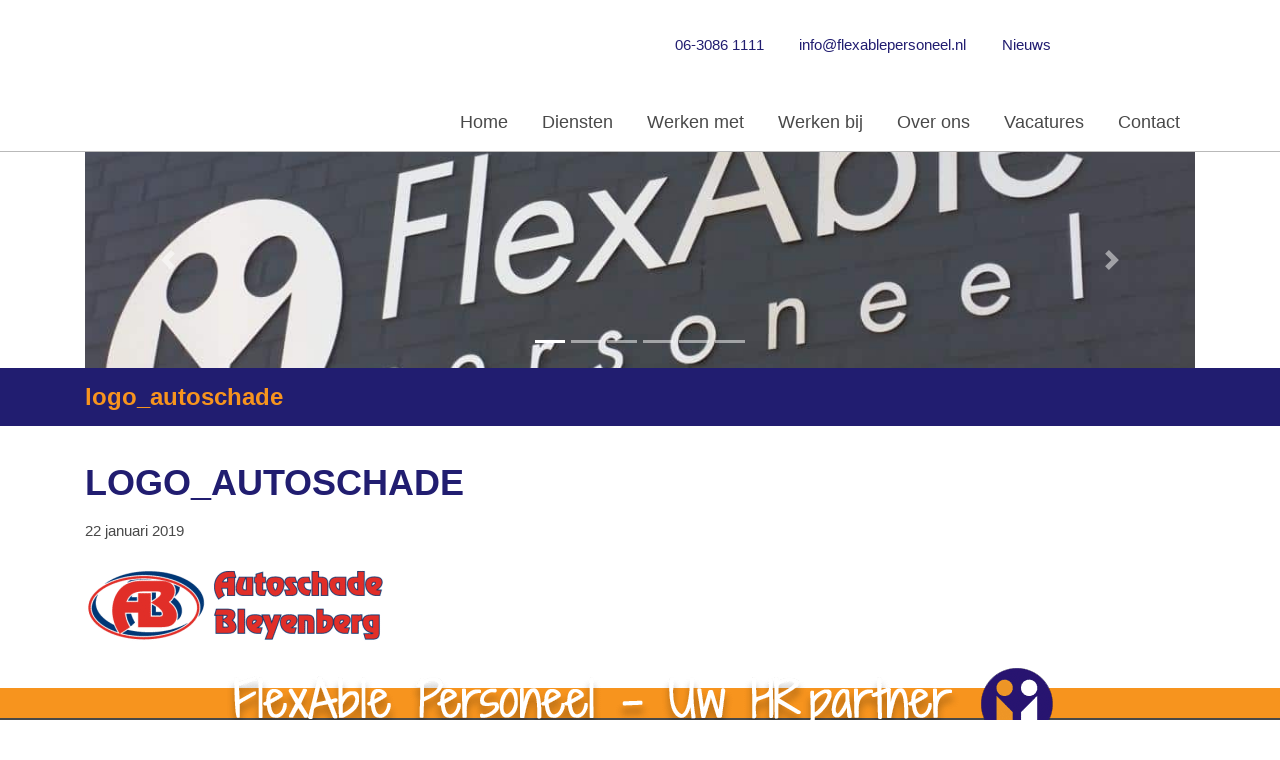

--- FILE ---
content_type: text/html; charset=UTF-8
request_url: https://flexablepersoneel.nl/werken-met/referenties/logo_autoschade/
body_size: 33717
content:
<!DOCTYPE html>
<html lang="nl-NL">
<head >
<meta charset="UTF-8" />
<meta name="viewport" content="width=device-width, initial-scale=1" />
<meta name='robots' content='index, follow, max-image-preview:large, max-snippet:-1, max-video-preview:-1' />

            <script data-no-defer="1" data-ezscrex="false" data-cfasync="false" data-pagespeed-no-defer data-cookieconsent="ignore">
                var ctPublicFunctions = {"_ajax_nonce":"6252d62391","_rest_nonce":"90cf9998da","_ajax_url":"\/wp-admin\/admin-ajax.php","_rest_url":"https:\/\/flexablepersoneel.nl\/wp-json\/","data__cookies_type":"alternative","data__ajax_type":"rest","data__bot_detector_enabled":"0","data__frontend_data_log_enabled":1,"cookiePrefix":"","wprocket_detected":true,"host_url":"flexablepersoneel.nl","text__ee_click_to_select":"Klik om de hele gegevens te selecteren","text__ee_original_email":"De volledige tekst is","text__ee_got_it":"Duidelijk","text__ee_blocked":"Geblokkeerd","text__ee_cannot_connect":"Kan geen verbinding maken","text__ee_cannot_decode":"Kan e-mail niet decoderen. Onbekende reden","text__ee_email_decoder":"Cleantalk e-mail decoder","text__ee_wait_for_decoding":"De magie is onderweg!","text__ee_decoding_process":"Wacht een paar seconden terwijl we de contactgegevens decoderen."}
            </script>
        
            <script data-no-defer="1" data-ezscrex="false" data-cfasync="false" data-pagespeed-no-defer data-cookieconsent="ignore">
                var ctPublic = {"_ajax_nonce":"6252d62391","settings__forms__check_internal":"0","settings__forms__check_external":"0","settings__forms__force_protection":"0","settings__forms__search_test":"1","settings__forms__wc_add_to_cart":"0","settings__data__bot_detector_enabled":"0","settings__sfw__anti_crawler":0,"blog_home":"https:\/\/flexablepersoneel.nl\/","pixel__setting":"3","pixel__enabled":true,"pixel__url":"https:\/\/moderate4.cleantalk.org\/pixel\/75b246463a0b3983d2b7d5dc0c74576d.gif","data__email_check_before_post":"1","data__email_check_exist_post":"0","data__cookies_type":"alternative","data__key_is_ok":true,"data__visible_fields_required":true,"wl_brandname":"Anti-Spam by CleanTalk","wl_brandname_short":"CleanTalk","ct_checkjs_key":"2224ecae1d6aab3955e6e565b188d03f22ec1a0e49e08a0b93504db3d9971ba4","emailEncoderPassKey":"5d8bf592ba2d83f353411494d6c0391b","bot_detector_forms_excluded":"W10=","advancedCacheExists":true,"varnishCacheExists":false,"wc_ajax_add_to_cart":false}
            </script>
        
	<!-- This site is optimized with the Yoast SEO plugin v26.6 - https://yoast.com/wordpress/plugins/seo/ -->
	<title>logo_autoschade - Flexable Personeel</title>
<style id="wpr-usedcss">img.emoji{display:inline!important;border:none!important;box-shadow:none!important;height:1em!important;width:1em!important;margin:0 .07em!important;vertical-align:-.1em!important;background:0 0!important;padding:0!important}:where(.wp-block-button__link){border-radius:9999px;box-shadow:none;padding:calc(.667em + 2px) calc(1.333em + 2px);text-decoration:none}:where(.wp-block-calendar table:not(.has-background) th){background:#ddd}:where(.wp-block-columns){margin-bottom:1.75em}:where(.wp-block-columns.has-background){padding:1.25em 2.375em}:where(.wp-block-post-comments input[type=submit]){border:none}:where(.wp-block-cover-image:not(.has-text-color)),:where(.wp-block-cover:not(.has-text-color)){color:#fff}:where(.wp-block-cover-image.is-light:not(.has-text-color)),:where(.wp-block-cover.is-light:not(.has-text-color)){color:#000}:where(.wp-block-file){margin-bottom:1.5em}:where(.wp-block-file__button){border-radius:2em;display:inline-block;padding:.5em 1em}:where(.wp-block-file__button):is(a):active,:where(.wp-block-file__button):is(a):focus,:where(.wp-block-file__button):is(a):hover,:where(.wp-block-file__button):is(a):visited{box-shadow:none;color:#fff;opacity:.85;text-decoration:none}:where(.wp-block-latest-comments:not([style*=line-height] .wp-block-latest-comments__comment)){line-height:1.1}:where(.wp-block-latest-comments:not([style*=line-height] .wp-block-latest-comments__comment-excerpt p)){line-height:1.8}ol,ul{box-sizing:border-box}:where(.wp-block-navigation.has-background .wp-block-navigation-item a:not(.wp-element-button)),:where(.wp-block-navigation.has-background .wp-block-navigation-submenu a:not(.wp-element-button)){padding:.5em 1em}:where(.wp-block-navigation .wp-block-navigation__submenu-container .wp-block-navigation-item a:not(.wp-element-button)),:where(.wp-block-navigation .wp-block-navigation__submenu-container .wp-block-navigation-submenu a:not(.wp-element-button)),:where(.wp-block-navigation .wp-block-navigation__submenu-container .wp-block-navigation-submenu button.wp-block-navigation-item__content),:where(.wp-block-navigation .wp-block-navigation__submenu-container .wp-block-pages-list__item button.wp-block-navigation-item__content){padding:.5em 1em}:where(p.has-text-color:not(.has-link-color)) a{color:inherit}:where(.wp-block-post-excerpt){margin-bottom:var(--wp--style--block-gap);margin-top:var(--wp--style--block-gap)}:where(.wp-block-preformatted.has-background){padding:1.25em 2.375em}:where(.wp-block-pullquote){margin:0 0 1em}:where(.wp-block-search__button){border:1px solid #ccc;padding:6px 10px}:where(.wp-block-search__button-inside .wp-block-search__inside-wrapper){border:1px solid #949494;box-sizing:border-box;padding:4px}:where(.wp-block-search__button-inside .wp-block-search__inside-wrapper) .wp-block-search__input{border:none;border-radius:0;padding:0 4px}:where(.wp-block-search__button-inside .wp-block-search__inside-wrapper) .wp-block-search__input:focus{outline:0}:where(.wp-block-search__button-inside .wp-block-search__inside-wrapper) :where(.wp-block-search__button){padding:4px 8px}:where(.wp-block-term-description){margin-bottom:var(--wp--style--block-gap);margin-top:var(--wp--style--block-gap)}:where(pre.wp-block-verse){font-family:inherit}.entry-content{counter-reset:footnotes}:root{--wp--preset--font-size--normal:16px;--wp--preset--font-size--huge:42px}.aligncenter{clear:both}.screen-reader-text{border:0;clip:rect(1px,1px,1px,1px);-webkit-clip-path:inset(50%);clip-path:inset(50%);height:1px;margin:-1px;overflow:hidden;padding:0;position:absolute;width:1px;word-wrap:normal!important}.screen-reader-text:focus{background-color:#ddd;clip:auto!important;-webkit-clip-path:none;clip-path:none;color:#444;display:block;font-size:1em;height:auto;left:5px;line-height:normal;padding:15px 23px 14px;text-decoration:none;top:5px;width:auto;z-index:100000}html :where(.has-border-color){border-style:solid}html :where([style*=border-top-color]){border-top-style:solid}html :where([style*=border-right-color]){border-right-style:solid}html :where([style*=border-bottom-color]){border-bottom-style:solid}html :where([style*=border-left-color]){border-left-style:solid}html :where([style*=border-width]){border-style:solid}html :where([style*=border-top-width]){border-top-style:solid}html :where([style*=border-right-width]){border-right-style:solid}html :where([style*=border-bottom-width]){border-bottom-style:solid}html :where([style*=border-left-width]){border-left-style:solid}html :where(img[class*=wp-image-]){height:auto;max-width:100%}:where(figure){margin:0 0 1em}html :where(.is-position-sticky){--wp-admin--admin-bar--position-offset:var(--wp-admin--admin-bar--height,0px)}@media screen and (max-width:600px){html :where(.is-position-sticky){--wp-admin--admin-bar--position-offset:0px}}body{--wp--preset--color--black:#000000;--wp--preset--color--cyan-bluish-gray:#abb8c3;--wp--preset--color--white:#ffffff;--wp--preset--color--pale-pink:#f78da7;--wp--preset--color--vivid-red:#cf2e2e;--wp--preset--color--luminous-vivid-orange:#ff6900;--wp--preset--color--luminous-vivid-amber:#fcb900;--wp--preset--color--light-green-cyan:#7bdcb5;--wp--preset--color--vivid-green-cyan:#00d084;--wp--preset--color--pale-cyan-blue:#8ed1fc;--wp--preset--color--vivid-cyan-blue:#0693e3;--wp--preset--color--vivid-purple:#9b51e0;--wp--preset--gradient--vivid-cyan-blue-to-vivid-purple:linear-gradient(135deg,rgba(6, 147, 227, 1) 0%,rgb(155, 81, 224) 100%);--wp--preset--gradient--light-green-cyan-to-vivid-green-cyan:linear-gradient(135deg,rgb(122, 220, 180) 0%,rgb(0, 208, 130) 100%);--wp--preset--gradient--luminous-vivid-amber-to-luminous-vivid-orange:linear-gradient(135deg,rgba(252, 185, 0, 1) 0%,rgba(255, 105, 0, 1) 100%);--wp--preset--gradient--luminous-vivid-orange-to-vivid-red:linear-gradient(135deg,rgba(255, 105, 0, 1) 0%,rgb(207, 46, 46) 100%);--wp--preset--gradient--very-light-gray-to-cyan-bluish-gray:linear-gradient(135deg,rgb(238, 238, 238) 0%,rgb(169, 184, 195) 100%);--wp--preset--gradient--cool-to-warm-spectrum:linear-gradient(135deg,rgb(74, 234, 220) 0%,rgb(151, 120, 209) 20%,rgb(207, 42, 186) 40%,rgb(238, 44, 130) 60%,rgb(251, 105, 98) 80%,rgb(254, 248, 76) 100%);--wp--preset--gradient--blush-light-purple:linear-gradient(135deg,rgb(255, 206, 236) 0%,rgb(152, 150, 240) 100%);--wp--preset--gradient--blush-bordeaux:linear-gradient(135deg,rgb(254, 205, 165) 0%,rgb(254, 45, 45) 50%,rgb(107, 0, 62) 100%);--wp--preset--gradient--luminous-dusk:linear-gradient(135deg,rgb(255, 203, 112) 0%,rgb(199, 81, 192) 50%,rgb(65, 88, 208) 100%);--wp--preset--gradient--pale-ocean:linear-gradient(135deg,rgb(255, 245, 203) 0%,rgb(182, 227, 212) 50%,rgb(51, 167, 181) 100%);--wp--preset--gradient--electric-grass:linear-gradient(135deg,rgb(202, 248, 128) 0%,rgb(113, 206, 126) 100%);--wp--preset--gradient--midnight:linear-gradient(135deg,rgb(2, 3, 129) 0%,rgb(40, 116, 252) 100%);--wp--preset--font-size--small:13px;--wp--preset--font-size--medium:20px;--wp--preset--font-size--large:36px;--wp--preset--font-size--x-large:42px;--wp--preset--spacing--20:0.44rem;--wp--preset--spacing--30:0.67rem;--wp--preset--spacing--40:1rem;--wp--preset--spacing--50:1.5rem;--wp--preset--spacing--60:2.25rem;--wp--preset--spacing--70:3.38rem;--wp--preset--spacing--80:5.06rem;--wp--preset--shadow--natural:6px 6px 9px rgba(0, 0, 0, .2);--wp--preset--shadow--deep:12px 12px 50px rgba(0, 0, 0, .4);--wp--preset--shadow--sharp:6px 6px 0px rgba(0, 0, 0, .2);--wp--preset--shadow--outlined:6px 6px 0px -3px rgba(255, 255, 255, 1),6px 6px rgba(0, 0, 0, 1);--wp--preset--shadow--crisp:6px 6px 0px rgba(0, 0, 0, 1)}:where(.is-layout-flex){gap:.5em}:where(.is-layout-grid){gap:.5em}:where(.wp-block-post-template.is-layout-flex){gap:1.25em}:where(.wp-block-post-template.is-layout-grid){gap:1.25em}:where(.wp-block-columns.is-layout-flex){gap:2em}:where(.wp-block-columns.is-layout-grid){gap:2em}input[class*=apbct].apbct_special_field,label.apbct_special_field{display:none!important}.apbct-tooltip{border-radius:5px;background:#d3d3d3}.apbct-tooltip{display:none;position:inherit;margin-top:5px;left:5px;opacity:.9}.apbct-popup-fade:before{content:'';background:#000;position:fixed;left:0;top:0;width:100%;height:100%;opacity:.7;z-index:9999}.apbct-popup{position:fixed;top:20%;left:50%;padding:20px;width:360px;margin-left:-200px;background:#fff;border:1px solid;border-radius:4px;z-index:99999;opacity:1}.apbct-iframe-preloader{width:48px;height:48px;border-radius:50%;position:relative;animation:1s linear infinite apbctIframePreloaderRotate}.apbct-iframe-preloader::before{content:"";box-sizing:border-box;position:absolute;inset:0;border-radius:50%;border:5px solid #fff;animation:2s linear infinite apbctIframePreloaderPrixClipFix}@keyframes apbctIframePreloaderRotate{100%{transform:rotate(360deg)}}@keyframes apbctIframePreloaderPrixClipFix{0%{clip-path:polygon(50% 50%,0 0,0 0,0 0,0 0,0 0)}25%{clip-path:polygon(50% 50%,0 0,100% 0,100% 0,100% 0,100% 0)}50%{clip-path:polygon(50% 50%,0 0,100% 0,100% 100%,100% 100%,100% 100%)}75%{clip-path:polygon(50% 50%,0 0,100% 0,100% 100%,0 100%,0 100%)}100%{clip-path:polygon(50% 50%,0 0,100% 0,100% 100%,0 100%,0 0)}}.pswp{display:none;position:absolute;width:100%;height:100%;left:0;top:0;overflow:hidden;-ms-touch-action:none;touch-action:none;z-index:1500;-webkit-text-size-adjust:100%;-webkit-backface-visibility:hidden;outline:0}.pswp *{-webkit-box-sizing:border-box;box-sizing:border-box}.pswp img{max-width:none}.pswp--animate_opacity{opacity:.001;will-change:opacity;-webkit-transition:opacity 333ms cubic-bezier(.4, 0, .22, 1);transition:opacity 333ms cubic-bezier(.4, 0, .22, 1)}.pswp--open{display:block}.pswp--zoom-allowed .pswp__img{cursor:-webkit-zoom-in;cursor:-moz-zoom-in;cursor:zoom-in}.pswp--zoomed-in .pswp__img{cursor:-webkit-grab;cursor:-moz-grab;cursor:grab}.pswp--dragging .pswp__img{cursor:-webkit-grabbing;cursor:-moz-grabbing;cursor:grabbing}.pswp__bg{position:absolute;left:0;top:0;width:100%;height:100%;background:#000;opacity:0;-webkit-transform:translateZ(0);transform:translateZ(0);-webkit-backface-visibility:hidden;will-change:opacity}.pswp__scroll-wrap{position:absolute;left:0;top:0;width:100%;height:100%;overflow:hidden}.pswp__container,.pswp__zoom-wrap{-ms-touch-action:none;touch-action:none;position:absolute;left:0;right:0;top:0;bottom:0}.pswp__container,.pswp__img{-webkit-user-select:none;-moz-user-select:none;-ms-user-select:none;user-select:none;-webkit-tap-highlight-color:transparent;-webkit-touch-callout:none}.pswp__zoom-wrap{position:absolute;width:100%;-webkit-transform-origin:left top;-ms-transform-origin:left top;transform-origin:left top;-webkit-transition:-webkit-transform 333ms cubic-bezier(.4, 0, .22, 1);transition:transform 333ms cubic-bezier(.4, 0, .22, 1)}.pswp__bg{will-change:opacity;-webkit-transition:opacity 333ms cubic-bezier(.4, 0, .22, 1);transition:opacity 333ms cubic-bezier(.4, 0, .22, 1)}.pswp--animated-in .pswp__bg,.pswp--animated-in .pswp__zoom-wrap{-webkit-transition:none;transition:none}.pswp__container,.pswp__zoom-wrap{-webkit-backface-visibility:hidden}.pswp__item{position:absolute;left:0;right:0;top:0;bottom:0;overflow:hidden}.pswp__img{position:absolute;width:auto;height:auto;top:0;left:0}.pswp__img--placeholder{-webkit-backface-visibility:hidden}.pswp__img--placeholder--blank{background:#222}.pswp--ie .pswp__img{width:100%!important;height:auto!important;left:0;top:0}.pswp__error-msg{position:absolute;left:0;top:50%;width:100%;text-align:center;font-size:14px;line-height:16px;margin-top:-8px;color:#ccc}.pswp__error-msg a{color:#ccc;text-decoration:underline}.pswp__button{width:44px;height:44px;position:relative;background:0 0;cursor:pointer;overflow:visible;-webkit-appearance:none;display:block;border:0;padding:0;margin:0;float:right;opacity:.75;-webkit-transition:opacity .2s;transition:opacity .2s;-webkit-box-shadow:none;box-shadow:none}.pswp__button:focus,.pswp__button:hover{opacity:1}.pswp__button:active{outline:0;opacity:.9}.pswp__button::-moz-focus-inner{padding:0;border:0}.pswp__ui--over-close .pswp__button--close{opacity:1}.pswp__button,.pswp__button--arrow--left:before,.pswp__button--arrow--right:before{background:var(--wpr-bg-8c4224ce-83bb-4d26-97eb-e9065e651fb0) no-repeat;background-size:264px 88px;width:44px;height:44px}@media (-webkit-min-device-pixel-ratio:1.1),(-webkit-min-device-pixel-ratio:1.09375),(min-resolution:105dpi),(min-resolution:1.1dppx){.pswp--svg .pswp__button,.pswp--svg .pswp__button--arrow--left:before,.pswp--svg .pswp__button--arrow--right:before{background-image:var(--wpr-bg-2d75bf97-6d31-455d-a639-7b59ade83781)}.pswp--svg .pswp__button--arrow--left,.pswp--svg .pswp__button--arrow--right{background:0 0}}.pswp__button--close{background-position:0 -44px}.pswp__button--share{background-position:-44px -44px}.pswp__button--fs{display:none}.pswp--supports-fs .pswp__button--fs{display:block}.pswp--fs .pswp__button--fs{background-position:-44px 0}.pswp__button--zoom{display:none;background-position:-88px 0}.pswp--zoom-allowed .pswp__button--zoom{display:block}.pswp--zoomed-in .pswp__button--zoom{background-position:-132px 0}.pswp--touch .pswp__button--arrow--left,.pswp--touch .pswp__button--arrow--right{visibility:hidden}.pswp__button--arrow--left,.pswp__button--arrow--right{background:0 0;top:50%;margin-top:-50px;width:70px;height:100px;position:absolute}.pswp__button--arrow--left{left:0}.pswp__button--arrow--right{right:0}.pswp__button--arrow--left:before,.pswp__button--arrow--right:before{content:'';top:35px;background-color:rgba(0,0,0,.3);height:30px;width:32px;position:absolute}.pswp__button--arrow--left:before{left:6px;background-position:-138px -44px}.pswp__button--arrow--right:before{right:6px;background-position:-94px -44px}.pswp__counter,.pswp__share-modal{-webkit-user-select:none;-moz-user-select:none;-ms-user-select:none;user-select:none}.pswp__share-modal{display:block;background:rgba(0,0,0,.5);width:100%;height:100%;top:0;left:0;padding:10px;position:absolute;z-index:1600;opacity:0;-webkit-transition:opacity .25s ease-out;transition:opacity .25s ease-out;-webkit-backface-visibility:hidden;will-change:opacity}.pswp__share-modal--hidden{display:none}.pswp__share-tooltip{z-index:1620;position:absolute;background:#fff;top:56px;border-radius:2px;display:block;width:auto;right:44px;-webkit-box-shadow:0 2px 5px rgba(0,0,0,.25);box-shadow:0 2px 5px rgba(0,0,0,.25);-webkit-transform:translateY(6px);-ms-transform:translateY(6px);transform:translateY(6px);-webkit-transition:-webkit-transform .25s;transition:transform .25s;-webkit-backface-visibility:hidden;will-change:transform}.pswp__share-tooltip a{display:block;padding:8px 12px;color:#000;text-decoration:none;font-size:14px;line-height:18px}.pswp__share-tooltip a:hover{text-decoration:none;color:#000}.pswp__share-tooltip a:first-child{border-radius:2px 2px 0 0}.pswp__share-tooltip a:last-child{border-radius:0 0 2px 2px}.pswp__share-modal--fade-in{opacity:1}.pswp__share-modal--fade-in .pswp__share-tooltip{-webkit-transform:translateY(0);-ms-transform:translateY(0);transform:translateY(0)}.pswp--touch .pswp__share-tooltip a{padding:16px 12px}.pswp__counter{position:absolute;left:0;top:0;height:44px;font-size:13px;line-height:44px;color:#fff;opacity:.75;padding:0 10px}.pswp__caption{position:absolute;left:0;bottom:0;width:100%;min-height:44px}.pswp__caption small{font-size:11px;color:#bbb}.pswp__caption__center{text-align:left;max-width:420px;margin:0 auto;font-size:13px;padding:10px;line-height:20px;color:#ccc}.pswp__caption--empty{display:none}.pswp__caption--fake{visibility:hidden}.pswp__preloader{width:44px;height:44px;position:absolute;top:0;left:50%;margin-left:-22px;opacity:0;-webkit-transition:opacity .25s ease-out;transition:opacity .25s ease-out;will-change:opacity;direction:ltr}.pswp__preloader__icn{width:20px;height:20px;margin:12px}.pswp__preloader--active{opacity:1}.pswp__preloader--active .pswp__preloader__icn{background:var(--wpr-bg-9339bb29-2140-4aaa-869e-bfef8de1f853) no-repeat}.pswp--css_animation .pswp__preloader--active{opacity:1}.pswp--css_animation .pswp__preloader--active .pswp__preloader__icn{-webkit-animation:.5s linear infinite clockwise;animation:.5s linear infinite clockwise}.pswp--css_animation .pswp__preloader--active .pswp__preloader__donut{-webkit-animation:1s cubic-bezier(.4,0,.22,1) infinite donut-rotate;animation:1s cubic-bezier(.4,0,.22,1) infinite donut-rotate}.pswp--css_animation .pswp__preloader__icn{background:0 0;opacity:.75;width:14px;height:14px;position:absolute;left:15px;top:15px;margin:0}.pswp--css_animation .pswp__preloader__cut{position:relative;width:7px;height:14px;overflow:hidden}.pswp--css_animation .pswp__preloader__donut{-webkit-box-sizing:border-box;box-sizing:border-box;width:14px;height:14px;border:2px solid #fff;border-radius:50%;border-left-color:transparent;border-bottom-color:transparent;position:absolute;top:0;left:0;background:0 0;margin:0}@media screen and (max-width:1024px){.pswp__preloader{position:relative;left:auto;top:auto;margin:0;float:right}}@-webkit-keyframes clockwise{0%{-webkit-transform:rotate(0);transform:rotate(0)}100%{-webkit-transform:rotate(360deg);transform:rotate(360deg)}}@keyframes clockwise{0%{-webkit-transform:rotate(0);transform:rotate(0)}100%{-webkit-transform:rotate(360deg);transform:rotate(360deg)}}@-webkit-keyframes donut-rotate{0%{-webkit-transform:rotate(0);transform:rotate(0)}50%{-webkit-transform:rotate(-140deg);transform:rotate(-140deg)}100%{-webkit-transform:rotate(0);transform:rotate(0)}}@keyframes donut-rotate{0%{-webkit-transform:rotate(0);transform:rotate(0)}50%{-webkit-transform:rotate(-140deg);transform:rotate(-140deg)}100%{-webkit-transform:rotate(0);transform:rotate(0)}}.pswp__ui{-webkit-font-smoothing:auto;visibility:visible;opacity:1;z-index:1550}.pswp__top-bar{position:absolute;left:0;top:0;height:44px;width:100%}.pswp--has_mouse .pswp__button--arrow--left,.pswp--has_mouse .pswp__button--arrow--right,.pswp__caption,.pswp__top-bar{-webkit-backface-visibility:hidden;will-change:opacity;-webkit-transition:opacity 333ms cubic-bezier(.4, 0, .22, 1);transition:opacity 333ms cubic-bezier(.4, 0, .22, 1)}.pswp--has_mouse .pswp__button--arrow--left,.pswp--has_mouse .pswp__button--arrow--right{visibility:visible}.pswp__caption,.pswp__top-bar{background-color:rgba(0,0,0,.5)}.pswp__ui--fit .pswp__caption,.pswp__ui--fit .pswp__top-bar{background-color:rgba(0,0,0,.3)}.pswp__ui--idle .pswp__top-bar{opacity:0}.pswp__ui--idle .pswp__button--arrow--left,.pswp__ui--idle .pswp__button--arrow--right{opacity:0}.pswp__ui--hidden .pswp__button--arrow--left,.pswp__ui--hidden .pswp__button--arrow--right,.pswp__ui--hidden .pswp__caption,.pswp__ui--hidden .pswp__top-bar{opacity:.001}.pswp__ui--one-slide .pswp__button--arrow--left,.pswp__ui--one-slide .pswp__button--arrow--right,.pswp__ui--one-slide .pswp__counter{display:none}.pswp__element--disabled{display:none!important}.pswp--minimal--dark .pswp__top-bar{background:0 0}.dashicons-before:before{font-family:dashicons;display:inline-block;line-height:1;font-weight:400;font-style:normal;speak:never;text-decoration:inherit;text-transform:none;text-rendering:auto;-webkit-font-smoothing:antialiased;-moz-osx-font-smoothing:grayscale;width:20px;height:20px;font-size:20px;vertical-align:top;text-align:center;transition:color .1s ease-in}.dashicons-arrow-down-alt2:before{content:"\f347"}.dashicons-menu:before{content:"\f333"}@-ms-viewport{width:device-width}html{box-sizing:border-box;-ms-overflow-style:scrollbar}:root{--blue:#007bff;--indigo:#6610f2;--purple:#6f42c1;--pink:#e83e8c;--red:#dc3545;--orange:#fd7e14;--yellow:#ffc107;--green:#28a745;--teal:#20c997;--cyan:#17a2b8;--white:#fff;--gray:#6c757d;--gray-dark:#343a40;--primary:#007bff;--secondary:#6c757d;--success:#28a745;--info:#17a2b8;--warning:#ffc107;--danger:#dc3545;--light:#f8f9fa;--dark:#343a40;--breakpoint-xs:0;--breakpoint-sm:576px;--breakpoint-md:768px;--breakpoint-lg:992px;--breakpoint-xl:1200px;--font-family-sans-serif:-apple-system,BlinkMacSystemFont,"Segoe UI",Roboto,"Helvetica Neue",Arial,sans-serif,"Apple Color Emoji","Segoe UI Emoji","Segoe UI Symbol";--font-family-monospace:SFMono-Regular,Menlo,Monaco,Consolas,"Liberation Mono","Courier New",monospace}*,::after,::before{box-sizing:border-box}html{font-family:sans-serif;line-height:1.15;-webkit-text-size-adjust:100%;-ms-text-size-adjust:100%;-ms-overflow-style:scrollbar;-webkit-tap-highlight-color:transparent}article,figure,footer,header,main,nav,section{display:block}body{margin:0;font-family:-apple-system,BlinkMacSystemFont,"Segoe UI",Roboto,"Helvetica Neue",Arial,sans-serif,"Apple Color Emoji","Segoe UI Emoji","Segoe UI Symbol";font-size:1rem;font-weight:400;line-height:1.5;color:#212529;text-align:left;background-color:#fff}[tabindex="-1"]:focus{outline:0!important}h1,h2,h3{margin-top:0;margin-bottom:.5rem}p{margin-top:0;margin-bottom:1rem}address{margin-bottom:1rem;font-style:normal;line-height:inherit}dl,ol,ul{margin-top:0;margin-bottom:1rem}ol ol,ol ul,ul ol,ul ul{margin-bottom:0}a{color:#007bff;text-decoration:none;background-color:transparent;-webkit-text-decoration-skip:objects}a:hover{color:#0056b3;text-decoration:underline}a:not([href]):not([tabindex]){color:inherit;text-decoration:none}a:not([href]):not([tabindex]):focus,a:not([href]):not([tabindex]):hover{color:inherit;text-decoration:none}a:not([href]):not([tabindex]):focus{outline:0}figure{margin:0 0 1rem}img{vertical-align:middle;border-style:none}table{border-collapse:collapse}caption{padding-top:.75rem;padding-bottom:.75rem;color:#6c757d;text-align:left;caption-side:bottom}th{text-align:inherit}label{display:inline-block;margin-bottom:.5rem}button{border-radius:0}button:focus{outline:dotted 1px;outline:-webkit-focus-ring-color auto 5px}button,input,optgroup,select,textarea{margin:0;font-family:inherit;font-size:inherit;line-height:inherit}[type=button]::-moz-focus-inner,[type=submit]::-moz-focus-inner,button::-moz-focus-inner{padding:0;border-style:none}input[type=checkbox],input[type=radio]{box-sizing:border-box;padding:0}textarea{overflow:auto;resize:vertical}fieldset{min-width:0;padding:0;margin:0;border:0}legend{display:block;width:100%;max-width:100%;padding:0;margin-bottom:.5rem;font-size:1.5rem;line-height:inherit;color:inherit;white-space:normal}[type=search]{outline-offset:-2px;-webkit-appearance:none}::-webkit-file-upload-button{font:inherit;-webkit-appearance:button}template{display:none}[hidden]{display:none!important}h1,h2,h3{margin-bottom:.5rem;font-family:inherit;font-weight:500;line-height:1.2;color:inherit}h1{font-size:2.5rem}h2{font-size:2rem}h3{font-size:1.75rem}.figure{display:inline-block}code{font-family:SFMono-Regular,Menlo,Monaco,Consolas,"Liberation Mono","Courier New",monospace}code{font-size:87.5%;color:#e83e8c;word-break:break-word}a>code{color:inherit}.container{width:100%;padding-right:15px;padding-left:15px;margin-right:auto;margin-left:auto}@media (min-width:576px){.container{max-width:540px}}@media (min-width:768px){.container{max-width:720px}}@media (min-width:992px){.container{max-width:960px}#navToggle{display:none}}@media (min-width:1200px){.container{max-width:1140px}}.row{display:-webkit-box;display:-ms-flexbox;display:flex;-ms-flex-wrap:wrap;flex-wrap:wrap;margin-right:-15px;margin-left:-15px}.col,.col-12,.col-md-9{position:relative;width:100%;min-height:1px;padding-right:15px;padding-left:15px}.col{-ms-flex-preferred-size:0;flex-basis:0;-webkit-box-flex:1;-ms-flex-positive:1;flex-grow:1;max-width:100%}.col-12{-webkit-box-flex:0;-ms-flex:0 0 100%;flex:0 0 100%;max-width:100%}@media (min-width:768px){.col-md-9{-webkit-box-flex:0;-ms-flex:0 0 75%;flex:0 0 75%;max-width:75%}}.table{width:100%;max-width:100%;margin-bottom:1rem;background-color:transparent}.table td,.table th{padding:.75rem;vertical-align:top;border-top:1px solid #dee2e6}.table tbody+tbody{border-top:2px solid #dee2e6}.table .table{background-color:#fff}.btn{display:inline-block;font-weight:400;text-align:center;white-space:nowrap;vertical-align:middle;-webkit-user-select:none;-moz-user-select:none;-ms-user-select:none;user-select:none;border:1px solid transparent;padding:.375rem .75rem;font-size:1rem;line-height:1.5;border-radius:.25rem;transition:color .15s ease-in-out,background-color .15s ease-in-out,border-color .15s ease-in-out,box-shadow .15s ease-in-out}.btn:focus,.btn:hover{text-decoration:none}.btn.focus,.btn:focus{outline:0;box-shadow:0 0 0 .2rem rgba(0,123,255,.25)}.btn.disabled,.btn:disabled{opacity:.65}.btn:not(:disabled):not(.disabled){cursor:pointer}.btn:not(:disabled):not(.disabled).active,.btn:not(:disabled):not(.disabled):active{background-image:none}a.btn.disabled,fieldset:disabled a.btn{pointer-events:none}.fade{opacity:0;transition:opacity .15s linear}.fade.show{opacity:1}.collapse{display:none}.collapse.show{display:block}tr.collapse.show{display:table-row}tbody.collapse.show{display:table-row-group}.collapsing{position:relative;height:0;overflow:hidden;transition:height .35s ease}.dropdown,.dropup{position:relative}.dropdown-toggle::after{display:inline-block;width:0;height:0;margin-left:.255em;vertical-align:.255em;content:"";border-top:.3em solid;border-right:.3em solid transparent;border-bottom:0;border-left:.3em solid transparent}.dropdown-toggle:empty::after{margin-left:0}.dropdown-menu{position:absolute;top:100%;left:0;z-index:1000;display:none;float:left;min-width:10rem;padding:.5rem 0;margin:.125rem 0 0;font-size:1rem;color:#212529;text-align:left;list-style:none;background-color:#fff;background-clip:padding-box;border:1px solid rgba(0,0,0,.15);border-radius:.25rem}.dropup .dropdown-menu{margin-top:0;margin-bottom:.125rem}.dropup .dropdown-toggle::after{display:inline-block;width:0;height:0;margin-left:.255em;vertical-align:.255em;content:"";border-top:0;border-right:.3em solid transparent;border-bottom:.3em solid;border-left:.3em solid transparent}.dropup .dropdown-toggle:empty::after{margin-left:0}.dropright .dropdown-menu{margin-top:0;margin-left:.125rem}.dropright .dropdown-toggle::after{display:inline-block;width:0;height:0;margin-left:.255em;vertical-align:.255em;content:"";border-top:.3em solid transparent;border-bottom:.3em solid transparent;border-left:.3em solid}.dropright .dropdown-toggle:empty::after{margin-left:0}.dropright .dropdown-toggle::after{vertical-align:0}.dropleft .dropdown-menu{margin-top:0;margin-right:.125rem}.dropleft .dropdown-toggle::after{display:inline-block;width:0;height:0;margin-left:.255em;vertical-align:.255em;content:""}.dropleft .dropdown-toggle::after{display:none}.dropleft .dropdown-toggle::before{display:inline-block;width:0;height:0;margin-right:.255em;vertical-align:.255em;content:"";border-top:.3em solid transparent;border-right:.3em solid;border-bottom:.3em solid transparent}.dropleft .dropdown-toggle:empty::after{margin-left:0}.dropleft .dropdown-toggle::before{vertical-align:0}.dropdown-item{display:block;width:100%;padding:.25rem 1.5rem;clear:both;font-weight:400;color:#212529;text-align:inherit;white-space:nowrap;background-color:transparent;border:0}.dropdown-item:focus,.dropdown-item:hover{color:#16181b;text-decoration:none;background-color:#f8f9fa}.dropdown-item.active,.dropdown-item:active{color:#fff;text-decoration:none;background-color:#007bff}.dropdown-item.disabled,.dropdown-item:disabled{color:#6c757d;background-color:transparent}.dropdown-menu.show{display:block}.nav{display:-webkit-box;display:-ms-flexbox;display:flex;-ms-flex-wrap:wrap;flex-wrap:wrap;padding-left:0;margin-bottom:0;list-style:none}.nav-link{display:block;padding:.5rem 1rem}.nav-link:focus,.nav-link:hover{text-decoration:none}.nav-link.disabled{color:#6c757d}.navbar{position:relative;display:-webkit-box;display:-ms-flexbox;display:flex;-ms-flex-wrap:wrap;flex-wrap:wrap;-webkit-box-align:center;-ms-flex-align:center;align-items:center;-webkit-box-pack:justify;-ms-flex-pack:justify;justify-content:space-between;padding:.5rem 1rem}.navbar>.container{display:-webkit-box;display:-ms-flexbox;display:flex;-ms-flex-wrap:wrap;flex-wrap:wrap;-webkit-box-align:center;-ms-flex-align:center;align-items:center;-webkit-box-pack:justify;-ms-flex-pack:justify;justify-content:space-between}.navbar-nav{display:-webkit-box;display:-ms-flexbox;display:flex;-webkit-box-orient:vertical;-webkit-box-direction:normal;-ms-flex-direction:column;flex-direction:column;padding-left:0;margin-bottom:0;list-style:none}.navbar-nav .nav-link{padding-right:0;padding-left:0}.navbar-nav .dropdown-menu{position:static;float:none}.navbar-toggler{padding:.25rem .75rem;font-size:1.25rem;line-height:1;background-color:transparent;border:1px solid transparent;border-radius:.25rem}.navbar-toggler:focus,.navbar-toggler:hover{text-decoration:none}.navbar-toggler:not(:disabled):not(.disabled){cursor:pointer}.alert{position:relative;padding:.75rem 1.25rem;margin-bottom:1rem;border:1px solid transparent;border-radius:.25rem}.progress{display:-webkit-box;display:-ms-flexbox;display:flex;height:1rem;overflow:hidden;font-size:.75rem;background-color:#e9ecef;border-radius:.25rem}.list-group{display:-webkit-box;display:-ms-flexbox;display:flex;-webkit-box-orient:vertical;-webkit-box-direction:normal;-ms-flex-direction:column;flex-direction:column;padding-left:0;margin-bottom:0}.list-group-item{position:relative;display:block;padding:.75rem 1.25rem;margin-bottom:-1px;background-color:#fff;border:1px solid rgba(0,0,0,.125)}.list-group-item:first-child{border-top-left-radius:.25rem;border-top-right-radius:.25rem}.list-group-item:last-child{margin-bottom:0;border-bottom-right-radius:.25rem;border-bottom-left-radius:.25rem}.list-group-item:focus,.list-group-item:hover{z-index:1;text-decoration:none}.list-group-item.disabled,.list-group-item:disabled{color:#6c757d;background-color:#fff}.list-group-item.active{z-index:2;color:#fff;background-color:#007bff;border-color:#007bff}.close{float:right;font-size:1.5rem;font-weight:700;line-height:1;color:#000;text-shadow:0 1px 0 #fff;opacity:.5}.close:focus,.close:hover{color:#000;text-decoration:none;opacity:.75}.close:not(:disabled):not(.disabled){cursor:pointer}button.close{padding:0;background-color:transparent;border:0;-webkit-appearance:none}.modal-open{overflow:hidden}.modal{position:fixed;top:0;right:0;bottom:0;left:0;z-index:1050;display:none;overflow:hidden;outline:0}.modal-open .modal{overflow-x:hidden;overflow-y:auto}.modal-dialog{position:relative;width:auto;margin:.5rem;pointer-events:none}.modal.fade .modal-dialog{transition:-webkit-transform .3s ease-out;transition:transform .3s ease-out;transition:transform .3s ease-out,-webkit-transform .3s ease-out;-webkit-transform:translate(0,-25%);transform:translate(0,-25%)}.modal.show .modal-dialog{-webkit-transform:translate(0,0);transform:translate(0,0)}.modal-backdrop{position:fixed;top:0;right:0;bottom:0;left:0;z-index:1040;background-color:#000}.modal-backdrop.fade{opacity:0}.modal-backdrop.show{opacity:.5}.modal-scrollbar-measure{position:absolute;top:-9999px;width:50px;height:50px;overflow:scroll}@media (min-width:576px){.modal-dialog{max-width:500px;margin:1.75rem auto}}.tooltip{position:absolute;z-index:1070;display:block;margin:0;font-family:-apple-system,BlinkMacSystemFont,"Segoe UI",Roboto,"Helvetica Neue",Arial,sans-serif,"Apple Color Emoji","Segoe UI Emoji","Segoe UI Symbol";font-style:normal;font-weight:400;line-height:1.5;text-align:left;text-align:start;text-decoration:none;text-shadow:none;text-transform:none;letter-spacing:normal;word-break:normal;word-spacing:normal;white-space:normal;line-break:auto;font-size:.875rem;word-wrap:break-word;opacity:0}.tooltip.show{opacity:.9}.tooltip .arrow{position:absolute;display:block;width:.8rem;height:.4rem}.tooltip .arrow::before{position:absolute;content:"";border-color:transparent;border-style:solid}.tooltip-inner{max-width:200px;padding:.25rem .5rem;color:#fff;text-align:center;background-color:#000;border-radius:.25rem}.popover{position:absolute;top:0;left:0;z-index:1060;display:block;max-width:276px;font-family:-apple-system,BlinkMacSystemFont,"Segoe UI",Roboto,"Helvetica Neue",Arial,sans-serif,"Apple Color Emoji","Segoe UI Emoji","Segoe UI Symbol";font-style:normal;font-weight:400;line-height:1.5;text-align:left;text-align:start;text-decoration:none;text-shadow:none;text-transform:none;letter-spacing:normal;word-break:normal;word-spacing:normal;white-space:normal;line-break:auto;font-size:.875rem;word-wrap:break-word;background-color:#fff;background-clip:padding-box;border:1px solid rgba(0,0,0,.2);border-radius:.3rem}.popover .arrow{position:absolute;display:block;width:1rem;height:.5rem;margin:0 .3rem}.popover .arrow::after,.popover .arrow::before{position:absolute;display:block;content:"";border-color:transparent;border-style:solid}.popover-header{padding:.5rem .75rem;margin-bottom:0;font-size:1rem;color:inherit;background-color:#f7f7f7;border-bottom:1px solid #ebebeb;border-top-left-radius:calc(.3rem - 1px);border-top-right-radius:calc(.3rem - 1px)}.popover-header:empty{display:none}.popover-body{padding:.5rem .75rem;color:#212529}.carousel-item{position:relative;display:none;-webkit-box-align:center;-ms-flex-align:center;align-items:center;width:100%;transition:-webkit-transform .6s ease;transition:transform .6s ease;transition:transform .6s ease,-webkit-transform .6s ease;-webkit-backface-visibility:hidden;backface-visibility:hidden;-webkit-perspective:1000px;perspective:1000px}.carousel-item-next.carousel-item-left,.carousel-item-prev.carousel-item-right{-webkit-transform:translateX(0);transform:translateX(0)}@supports ((-webkit-transform-style:preserve-3d) or (transform-style:preserve-3d)){.carousel-item-next.carousel-item-left,.carousel-item-prev.carousel-item-right{-webkit-transform:translate3d(0,0,0);transform:translate3d(0,0,0)}}.active.carousel-item-right,.carousel-item-next{-webkit-transform:translateX(100%);transform:translateX(100%)}@supports ((-webkit-transform-style:preserve-3d) or (transform-style:preserve-3d)){.active.carousel-item-right,.carousel-item-next{-webkit-transform:translate3d(100%,0,0);transform:translate3d(100%,0,0)}}.active.carousel-item-left,.carousel-item-prev{-webkit-transform:translateX(-100%);transform:translateX(-100%)}@supports ((-webkit-transform-style:preserve-3d) or (transform-style:preserve-3d)){.active.carousel-item-left,.carousel-item-prev{-webkit-transform:translate3d(-100%,0,0);transform:translate3d(-100%,0,0)}}.carousel-control-next,.carousel-control-prev{position:absolute;top:0;bottom:0;display:-webkit-box;display:-ms-flexbox;display:flex;-webkit-box-align:center;-ms-flex-align:center;align-items:center;-webkit-box-pack:center;-ms-flex-pack:center;justify-content:center;width:15%;color:#fff;text-align:center;opacity:.5}.carousel-control-next:focus,.carousel-control-next:hover,.carousel-control-prev:focus,.carousel-control-prev:hover{color:#fff;text-decoration:none;outline:0;opacity:.9}.carousel-control-prev{left:0}.carousel-control-next{right:0}.carousel-control-next-icon,.carousel-control-prev-icon{display:inline-block;width:20px;height:20px;background:center center no-repeat;background-size:100% 100%}.carousel-control-prev-icon{background-image:url("data:image/svg+xml;charset=utf8,%3Csvg xmlns='http://www.w3.org/2000/svg' fill='%23fff' viewBox='0 0 8 8'%3E%3Cpath d='M5.25 0l-4 4 4 4 1.5-1.5-2.5-2.5 2.5-2.5-1.5-1.5z'/%3E%3C/svg%3E")}.carousel-control-next-icon{background-image:url("data:image/svg+xml;charset=utf8,%3Csvg xmlns='http://www.w3.org/2000/svg' fill='%23fff' viewBox='0 0 8 8'%3E%3Cpath d='M2.75 0l-1.5 1.5 2.5 2.5-2.5 2.5 1.5 1.5 4-4-4-4z'/%3E%3C/svg%3E")}.carousel-indicators{position:absolute;right:0;bottom:10px;left:0;z-index:15;display:-webkit-box;display:-ms-flexbox;display:flex;-webkit-box-pack:center;-ms-flex-pack:center;justify-content:center;padding-left:0;margin-right:15%;margin-left:15%;list-style:none}.carousel-indicators li{position:relative;-webkit-box-flex:0;-ms-flex:0 1 auto;flex:0 1 auto;width:30px;height:3px;margin-right:3px;margin-left:3px;text-indent:-999px;background-color:rgba(255,255,255,.5)}.carousel-indicators li::before{position:absolute;top:-10px;left:0;display:inline-block;width:100%;height:10px;content:""}.carousel-indicators li::after{position:absolute;bottom:-10px;left:0;display:inline-block;width:100%;height:10px;content:""}.carousel-indicators .active{background-color:#fff}.border{border:1px solid #dee2e6!important}.clearfix::after{display:block;clear:both;content:""}.align-items-center{-webkit-box-align:center!important;-ms-flex-align:center!important;align-items:center!important}.position-static{position:static!important}@supports ((position:-webkit-sticky) or (position:sticky)){.sticky-top{position:-webkit-sticky;position:sticky;top:0;z-index:1020}}.sr-only{position:absolute;width:1px;height:1px;padding:0;overflow:hidden;clip:rect(0,0,0,0);white-space:nowrap;-webkit-clip-path:inset(50%);clip-path:inset(50%);border:0}.visible{visibility:visible!important}@media print{*,::after,::before{text-shadow:none!important;box-shadow:none!important}a:not(.btn){text-decoration:underline}img,tr{page-break-inside:avoid}h2,h3,p{orphans:3;widows:3}h2,h3{page-break-after:avoid}@page{size:a3}body{min-width:992px!important}.container{min-width:992px!important}.navbar{display:none}.table{border-collapse:collapse!important}.table td,.table th{background-color:#fff!important}}#genesis-mobile-nav-primary{display:none}.navbar-toggle{display:block!important}.sidenav li.menu-item-has-children a::after{font-family:FontAwesome;content:' \f078'}.sidenav li.menu-item-has-children.active a::after{font-family:FontAwesome;content:' \f077'}.sidenav li.menu-item-has-children li a::after,li.active li.menu-item-has-children.active li a::after,li.menu-item-has-children.active li a::after{content:''}.sidenav li.active li.menu-item-has-children a::after{font-family:FontAwesome;content:' \f078'}.sidenav li.active li.menu-item-has-children.active a::after{font-family:FontAwesome;content:' \f077'}.sidenav li li.menu-item-has-children li a::after{content:''}ul.sub-menu{width:100%}#probuSidenav .phone{display:none}#probuSidenav ul.sub-menu{max-height:0;overflow:hidden;transition:all .3s ease}#probuSidenav li.active{background-color:rgba(0,0,0,.1)}#probuSidenav li.active a{color:#f89e1a}#probuSidenav li.active ul.sub-menu a{color:#fff}#probuSidenav li.active ul.sub-menu a:hover{color:#f89e1a}#probuSidenav li.active ul.sub-menu{max-height:400px}#probuSidenav li.active ul.sub-menu ul{max-height:0}#probuSidenav li.active ul.sub-menu li.active ul{max-height:400px}.sidenav{height:100%;width:0;position:fixed;z-index:80;top:0;background-color:#487d7c;overflow-x:hidden;padding-top:80px;transition:.3s;text-align:center;width:450px;right:-450px}@media (max-width:450px){.sidenav{width:100%;right:-500px}}.sidenav a{padding:5px 8px;text-decoration:none;color:#fff;font-weight:100;letter-spacing:.1rem;display:block;transition:.3s;font-size:1rem}.sidenav a:hover{color:#f89e1a;text-decoration:none}#navOverlay{top:0;left:0;bottom:0;right:0;position:fixed;z-index:50;background-color:rgba(0,0,0,.5);display:none}#navToggle{position:absolute;top:30px;right:13px;z-index:100;width:40px;height:30px;-webkit-transform:rotate(0);-moz-transform:rotate(0);-o-transform:rotate(0);transform:rotate(0);-webkit-transition:.5s ease-in-out;-moz-transition:.5s ease-in-out;-o-transition:.5s ease-in-out;transition:.5s ease-in-out;cursor:pointer}#navToggle i{color:#fff!important;font-size:30px}#main{transition:margin-left .5s;padding:20px}@media screen and (max-height:450px){.sidenav{padding-top:15px}.sidenav a{font-size:18px}}#probuSidenav img{padding:30px 15px 15px}#probuSidenav ul{list-style-type:none;padding-left:0}#probuSidenav li li a{font-size:1em!important;margin-top:-10px}html{font-family:sans-serif;-ms-text-size-adjust:100%;-webkit-text-size-adjust:100%}body{margin:0}article,figure,footer,header,main,menu,nav,section{display:block}canvas,progress,video{display:inline-block}progress{vertical-align:baseline}[hidden],template{display:none}a{background-color:transparent;-webkit-text-decoration-skip:objects}a:active,a:hover{outline-width:0}strong{font-weight:inherit}strong{font-weight:bolder}h1{font-size:2em;margin:.67em 0}img{border-style:none}svg:not(:root){overflow:hidden}code{font-family:monospace,monospace;font-size:1em}figure{margin:1em 40px}button,input,optgroup,select,textarea{font:inherit;margin:0}optgroup{font-weight:700}button,input{overflow:visible}button,select{text-transform:none}[type=submit],button,html [type=button]{-webkit-appearance:button}[type=button]::-moz-focus-inner,[type=submit]::-moz-focus-inner,button::-moz-focus-inner{border-style:none;padding:0}[type=button]:-moz-focusring,[type=submit]:-moz-focusring,button:-moz-focusring{outline:ButtonText dotted 1px}fieldset{border:1px solid silver;margin:0 2px;padding:.35em .625em .75em}legend{box-sizing:border-box;color:inherit;display:table;max-width:100%;padding:0;white-space:normal}textarea{overflow:auto}[type=checkbox],[type=radio]{box-sizing:border-box;padding:0}[type=number]::-webkit-inner-spin-button,[type=number]::-webkit-outer-spin-button{height:auto}[type=search]{-webkit-appearance:textfield;outline-offset:-2px}[type=search]::-webkit-search-cancel-button,[type=search]::-webkit-search-decoration{-webkit-appearance:none}::-webkit-input-placeholder{color:inherit;opacity:.54}::-webkit-file-upload-button{-webkit-appearance:button;font:inherit}html,input[type=search]{-webkit-box-sizing:border-box;-moz-box-sizing:border-box;box-sizing:border-box}*,::after,::before{box-sizing:inherit}.clearfix::before,.entry-content::before,.entry::before,.nav-primary::before,.site-container::before,.site-footer::before,.site-header::before,.site-inner::before,.widget::before,.wrap::before{content:" ";display:table}.clearfix::after,.entry-content::after,.entry::after,.nav-primary::after,.site-container::after,.site-footer::after,.site-header::after,.site-inner::after,.widget::after,.wrap::after{clear:both;content:" ";display:table}html{font-size:62.5%}body>div{font-size:20px;font-size:2rem}body{background-color:#eee;color:#333;font-family:'Source Sans Pro',sans-serif;font-size:20px;font-size:2rem;-webkit-font-smoothing:antialiased;font-weight:400;line-height:1.625;margin:0}.button,a,button,input:focus,input[type=button],input[type=submit],textarea:focus{-webkit-transition:.1s ease-in-out;-moz-transition:.1s ease-in-out;-ms-transition:.1s ease-in-out;-o-transition:.1s ease-in-out;transition:all .1s ease-in-out}a{color:#c3251d;text-decoration:underline}a:focus,a:hover{color:#333;text-decoration:none}p{margin:0 0 28px;padding:0}strong{font-weight:700}i{font-style:italic}h1,h2,h3{font-weight:600;line-height:1.2;margin:0 0 10px}h1{font-size:2rem}h2{font-size:1.8rem}h3{font-size:1.6rem}iframe,img,object,video{max-width:100%}img{height:auto}figure{margin:0}input,select,textarea{background-color:#fff;border:1px solid #ddd;font-weight:400;padding:7px 10px;width:100%}input:focus,textarea:focus{border:1px solid #999;outline:0}input[type=checkbox],input[type=image],input[type=radio]{width:auto}::-moz-placeholder{color:#333;opacity:1}::-webkit-input-placeholder{color:#333}.button,button,input[type=button],input[type=submit]{background-color:#333;border:0;color:#fff;cursor:pointer;font-weight:700;text-decoration:none;white-space:normal;width:auto}.button:focus,.button:hover,button:focus,button:hover,input[type=button]:focus,input[type=button]:hover,input[type=submit]:focus,input[type=submit]:hover{background-color:#c3251d;color:#fff}.entry-content .button:focus,.entry-content .button:hover{color:#fff}.button{display:inline-block}.site-container button:disabled,.site-container button:disabled:hover,.site-container input:disabled,.site-container input:disabled:hover,.site-container input[type=button]:disabled,.site-container input[type=button]:disabled:hover,.site-container input[type=submit]:disabled,.site-container input[type=submit]:disabled:hover{background-color:#eee;border-width:0;color:#777;cursor:not-allowed}input[type=search]::-webkit-search-cancel-button,input[type=search]::-webkit-search-results-button{display:none}table{border-collapse:collapse;border-spacing:0;line-height:2;margin-bottom:10px;width:100%;word-break:break-all}td,th{text-align:left}td{padding:6px}th{font-weight:400;padding:0 6px}td:first-child,th:first-child{padding-left:0}.screen-reader-shortcut,.screen-reader-text,.screen-reader-text span{border:0;clip:rect(0,0,0,0);height:1px;overflow:hidden;position:absolute!important;width:1px;word-wrap:normal!important}.genesis-nav-menu .search input[type=submit]:focus,.screen-reader-shortcut:focus,.screen-reader-text:focus{background:#fff;box-shadow:0 0 2px 2px rgba(0,0,0,.6);clip:auto!important;color:#333;display:block;font-size:1em;font-weight:700;height:auto;padding:15px 23px 14px;text-decoration:none;width:auto;z-index:100000}.site-inner,.wrap{margin:0 auto}.site-inner{clear:both;word-wrap:break-word}.search-form{overflow:hidden}.entry-content .search-form,.site-header .search-form{margin-bottom:40px;width:50%}.site-header .search-form{float:right;margin:12px auto 0}.search-form input[type=submit]{margin-top:10px}.genesis-nav-menu .search input[type=submit]{border:0;clip:rect(0,0,0,0);height:1px;margin:-1px;padding:0;position:absolute;width:1px}.entry-title{font-size:36px}.entry-title a{color:#333;text-decoration:none}.entry-title a:focus,.entry-title a:hover{color:#c3251d}a.aligncenter img{display:block;margin:0 auto}.aligncenter{display:block;margin:0 auto 24px}.widget{word-wrap:break-word}.widget p:last-child,.widget ul>li:last-of-type,.widget-area .widget:last-of-type{margin-bottom:0}.widget ul>li:last-of-type{padding-bottom:0}.widget ol>li{list-style-position:inside;list-style-type:decimal;padding-left:20px;text-indent:-20px}.widget li li{border:0;margin:0 0 0 30px;padding:0}.genesis-skip-link{margin:0}.genesis-skip-link li{height:0;list-style:none;width:0}.title-area{float:left;padding:10px 0}.site-title{font-size:30px}.site-title a,.site-title a:focus,.site-title a:hover{color:#333;text-decoration:none}.site-description{font-size:16px;font-weight:400;line-height:1.5}.site-description,.site-title{margin-bottom:0}.site-header .widget-area{float:right;text-align:right;width:800px}.genesis-nav-menu{clear:both;font-size:1rem;font-weight:600;line-height:1;width:100%}.genesis-nav-menu .menu-item{display:inline-block;margin-bottom:0;padding-bottom:0;text-align:left}.genesis-nav-menu a{display:block;padding:32px 20px;text-decoration:none}.genesis-nav-menu a:focus,.genesis-nav-menu a:hover{color:#c3251d;text-decoration:underline}.genesis-nav-menu .sub-menu{border-top:1px solid #eee;left:-9999px;opacity:0;position:absolute;-webkit-transition:opacity .4s ease-in-out;-moz-transition:opacity .4s ease-in-out;-ms-transition:opacity .4s ease-in-out;-o-transition:opacity .4s ease-in-out;transition:opacity .4s ease-in-out;width:200px;z-index:99}.genesis-nav-menu .sub-menu a{background-color:#fff;border:1px solid #eee;border-top:0;font-size:14px;padding:20px;position:relative;width:200px;word-wrap:break-word}.genesis-nav-menu .sub-menu .sub-menu{margin:-56px 0 0 199px}.genesis-nav-menu .menu-item:hover{position:static}.genesis-nav-menu .menu-item:hover>.sub-menu{left:auto;opacity:1}.genesis-nav-menu>.last>a{padding-right:0}.genesis-nav-menu>.right{float:right}.menu .menu-item:focus{position:static}.menu .menu-item.sfHover>ul.sub-menu,.menu .menu-item>a:focus+ul.sub-menu{left:auto;opacity:1}.menu-toggle,.sub-menu-toggle{display:none;visibility:hidden}.site-header .genesis-nav-menu li li{margin-left:0}.site-footer .genesis-nav-menu{padding-bottom:20px}.site-footer .genesis-nav-menu a{padding:0 20px 10px}.entry{background-color:#fff;padding:70px 80px}.entry-content ol,.entry-content ul{margin-bottom:28px;margin-left:40px}.entry-content ol>li{list-style-type:decimal}.entry-content ul>li{list-style-type:disc}.entry-content ol ol,.entry-content ul ul{margin-bottom:0}.entry-content code{background-color:#333;color:#eee}p.entry-meta{margin-bottom:0}.entry-header .entry-meta{margin-bottom:24px}.entry-footer .entry-meta{border-top:1px solid #eee;padding-top:24px}.site-footer p{margin-bottom:0}@media only screen and (max-width:1023px){.content,.genesis-responsive-menu .genesis-nav-menu .sub-menu,.genesis-responsive-menu .genesis-nav-menu .sub-menu a,.site-header .widget-area,.title-area{width:100%}.site-header .wrap{padding-left:5%;padding-right:5%}.genesis-nav-menu li,.site-header .search-form,.site-header ul.genesis-nav-menu{float:none}.genesis-nav-menu,.site-description,.site-header .title-area,.site-header .widget-area,.site-title{text-align:center}.site-header .search-form{margin:16px auto}.genesis-responsive-menu .wrap{padding:0}.genesis-responsive-menu{display:none;position:relative}.genesis-skip-link .skip-link-hidden{display:none;visibility:hidden}.menu-toggle,.sub-menu-toggle{background-color:#fff;border-width:0;color:#333;display:block;margin:0 auto;overflow:hidden;text-align:center;visibility:visible}.menu-toggle:focus,.menu-toggle:hover,.sub-menu-toggle:focus,.sub-menu-toggle:hover{background-color:#fff;border-width:0;color:#c3251d}.menu-toggle{line-height:22px;position:relative;width:100%;z-index:1000}.menu-toggle,.menu-toggle:focus,.menu-toggle:hover{border-top:1px solid #eee}.menu-toggle::before{font-size:1.5em;margin-right:10px;text-rendering:auto}.sub-menu-toggle{float:right;padding:13px 10px;position:absolute;right:0;top:0;z-index:100}.sub-menu .sub-menu-toggle{padding:12px 10px}.sub-menu-toggle::before{display:inline-block;text-rendering:auto;-webkit-transform:rotate(0);-ms-transform:rotate(0);transform:rotate(0);-webkit-transition:transform .25s ease-in-out;-ms-transition:transform .25s ease-in-out;transition:transform .25s ease-in-out}.sub-menu-toggle.activated::before{-webkit-transform:rotate(180deg);-ms-transform:rotate(180deg);transform:rotate(180deg)}.genesis-responsive-menu .genesis-nav-menu .menu-item{display:block;float:none;position:relative;text-align:left}.genesis-responsive-menu .genesis-nav-menu .menu-item:focus,.genesis-responsive-menu .genesis-nav-menu .menu-item:hover{position:relative}.genesis-responsive-menu .genesis-nav-menu .menu-item a{border:none;margin-bottom:1px;padding:15px 20px;width:100%}.genesis-responsive-menu .genesis-nav-menu .sub-menu{border:none}.genesis-responsive-menu .genesis-nav-menu .menu-item>a:focus ul.sub-menu,.genesis-responsive-menu .genesis-nav-menu .menu-item>a:focus ul.sub-menu .sub-menu{left:0;margin-left:0}.genesis-responsive-menu .genesis-nav-menu>.menu-item-has-children>a::after{content:none}.genesis-responsive-menu .genesis-nav-menu .sub-menu{clear:both;display:none;margin:0;opacity:1;padding-left:15px;position:static;width:100%}.genesis-responsive-menu .genesis-nav-menu .sub-menu .sub-menu{margin:0}}@media only screen and (max-width:860px){body,body>div{font-size:18px;font-size:1.8rem}.site-inner{padding:5% 5% 0}.wrap{padding-left:5%;padding-right:5%}.entry{padding:30px;margin-bottom:5%}}@media print{*,::after,::before{background:0 0!important;box-shadow:none!important;color:#000!important;text-shadow:none!important}a,a:visited{text-decoration:underline}a[href]::after{content:" (" attr(href) ")"}.site-title>a::after,a[href^="#"]::after,a[href^="javascript:"]::after{content:""}img,tr{page-break-inside:avoid}img{max-width:100%!important}@page{margin:2cm .5cm}h2,h3,p{orphans:3;widows:3}.content{width:100%}.entry-footer,.header-widget-area,.nav-primary,button,input,select,textarea{display:none!important}.title-area{text-align:center;width:100%}.site-title>a{margin:0;text-decoration:none;text-indent:0}.site-inner{padding-top:0;position:relative;top:-100px}h1,h2,h3{orphans:3;page-break-after:avoid;page-break-inside:avoid;widows:3}img{page-break-after:avoid;page-break-inside:avoid}table{page-break-inside:avoid}dl,ol,ul{page-break-before:avoid}}.search .entry-header{display:block}.search .entry-title{font-size:1.3rem}.search .entry-title a::before{font-family:FontAwesome;content:"\f0c1";padding-right:5px}.search .entry{border-bottom:1px dashed #ccc;padding:25px 0}body,html{height:100%}h1,h2,h3{margin-top:5px;margin-bottom:0}p+h1,p+h2,p+h3{margin-top:25px}h1.entry-title{margin-bottom:15px}p{margin-bottom:15px}.button,input.button{font-size:1rem!important;-webkit-transition:.5s;-moz-transition:.5s;-o-transition:.5s;background:#666!important;color:#fff;border:1px solid transparent!important;box-shadow:none!important;padding:15px 25px!important;-webkit-border-radius:5px!important;-moz-border-radius:5px!important;border-radius:5px!important}.button:hover,input.button:hover{background-color:#333!important;text-decoration:none}#menu-standaard a,.site-inner a{transition:all .5s ease-in-out}.site-header .wrap{padding:15px}.title-area p{margin:0;padding:0}.title-area{margin:0;padding:0}ul.genesis-nav-menu{margin-top:0;margin-bottom:0}.center{text-align:center}.carousel-item .slide{display:flex;height:100%}.caption{width:100%;margin:30px;text-align:center}.search .search-form input[type=search]{width:auto!important}.search .search-form input[type=button]{display:inline;width:auto!important}#header-sticky{position:fixed;left:0;right:0;z-index:999;top:-250px;transition:all .5s;background-color:#fff}#header-sticky.scroll{top:0}@media (max-width:769px){footer,header{text-align:center}}.page .entry-header{display:none}.no-js #loader{display:none!important}.se-pre-con{position:fixed;left:0;top:0;width:100%;height:100%;z-index:9999;display:flex;justify-content:center;align-items:center;background-color:#fff}a.back-to-top i{font-size:1.2rem}a.back-to-top{width:40px;height:40px;background:#ccc;color:#fff!important;position:fixed;z-index:80;right:-80px;bottom:20px;display:flex;justify-content:center;align-items:center;-webkit-box-shadow:0 0 5px 2px rgba(0,0,0,.37);-moz-box-shadow:0 0 5px 2px rgba(0,0,0,.37);box-shadow:0 0 5px 2px rgba(0,0,0,.37)}a.back-to-top:hover{text-decoration:none;background:#666}a.back-to-top.to-top-active{right:0}.menu-toggle{padding:10px}.menu-item-has-children a span:after{font-family:FontAwesome;content:" \f107"}.genesis-responsive-menu .menu-item-has-children a span:after,.menu-item-has-children ul a span:after{content:""!important}.genesis-responsive-menu .wrap{width:100%!important}#genesis-nav-primary{text-align:center}.navbar-toggle .icon-bar{display:block;width:22px;height:2px;border-radius:1px;transition:all .2s}.navbar-toggle .icon-bar+.icon-bar{margin-top:4px}.navbar-toggle{border:none;background:0 0!important}.navbar-toggle:hover{background:0 0!important}.navbar-toggle.toggled .top-bar{transform:rotate(45deg);transform-origin:10% 10%}.navbar-toggle.toggled .middle-bar{opacity:0}.navbar-toggle.toggled .bottom-bar{transform:rotate(-45deg);transform-origin:10% 90%}.navbar-toggle .top-bar,.navbar-toggle.collapsed .top-bar{transform:rotate(0)}.navbar-toggle .middle-bar,.navbar-toggle.collapsed .middle-bar{opacity:1}.navbar-toggle .bottom-bar,.navbar-toggle.collapsed .bottom-bar{transform:rotate(0)}.navbar-toggle .icon-bar{width:30px;height:3px}.navbar-toggle .icon-bar+.icon-bar{margin-top:5px}.site-footer .credits{text-align:center}.carousel-item{background-position:center center;background-size:cover;min-height:30vh;width:100%}.carousel-item.active{display:flex!important}.carousel-item .slide{flex:1}@media (max-width:991.98px){#genesis-nav-primary{display:none}.carousel-item{min-height:45vh}.caption{display:none}}.slide.top{align-self:flex-start}.slide.bottom{align-self:flex-end}body{background-color:#fff!important}body,body>div,html{font-size:15px}body,html,p{font-family:"Helvetica Neue",Helvetica,Arial,sans-serif;line-height:1.6;color:#494949}h1,h2,h3{font-weight:700;color:#211d70;font-family:"Open Sans",verdana,arial,tahoma,sans-serif;text-transform:uppercase}h1{font-size:1.6rem}h2{font-size:1.5rem}h3{font-size:1.4rem}a{color:#211d70;text-decoration:none}a:hover{color:#f7941e}.button,input#submit,input.button{background:#f7941e!important;color:#fff;border-radius:0!important}.button:hover,input#submit:hover,input.button:hover{background-color:#211d70!important}a.back-to-top{background:#211d70!important}.entry-title a{color:#f7941e}#navToggle{z-index:1050}#probuSidenav{z-index:1045}#navOverlay{z-index:1040}#probu-header{z-index:999;position:relative;border-bottom:1px solid #b9b9b9}.site-inner{z-index:300;position:relative}#probu-header .wrap{padding:0}.probu-container{background-color:#fff}.site-header .title-area p{font-size:5px;color:transparent}.site-header .wrap{padding-left:0}.site-header .title-area a{color:transparent;position:absolute;top:15px;left:0;right:0;bottom:0;background:var(--wpr-bg-4f7cf1de-4029-4fa9-880e-e7ccaa66bd32) left center no-repeat;background-size:contain}.site-header .title-area{position:relative;min-height:90px;width:100%}@media (max-width:767.98px){.carousel-item{min-height:30vh}.caption{display:none}.site-header .title-area a{background-position:center center!important;margin-bottom:10px}}#header-sticky,#header-sticky .site-header{background-color:#fff}.genesis-nav-menu{text-align:right!important}#genesis-nav-primary{margin-right:-15px}.menu-toggle:focus,.menu-toggle:hover,.sub-menu-toggle:focus,.sub-menu-toggle:hover{color:#211d70}ul.sub-menu{padding-left:0!important}.genesis-nav-menu a{color:#494949;font-weight:400;border-bottom:5px solid transparent;padding:15px;font-size:1.2rem}nav#genesis-nav-primary{padding-bottom:0!important}.genesis-nav-menu a:focus,.genesis-nav-menu a:hover{color:#f7941e;border-bottom:5px solid #f7941e;text-decoration:none}.navbar-toggle .icon-bar{background-color:#000}#navToggle{position:fixed!important}.sidenav{background-color:#211d70}.sidenav a{color:#fff}.sidenav a:hover{color:#000}#navOverlay{background-color:rgba(0,0,0,.5)}.flexable-heading{background-color:#211d70;margin-top:-5px}.flexable-heading h1{color:#f7941e;text-transform:none;padding:15px 0}.entry,.site-inner{background-color:rgba(0,0,0,0)!important}.site-inner{padding:30px 15px!important}.entry{background-color:#fff;padding:0}.entry .widget{padding:0}.site-footer{background-color:#494949;color:#fff;padding:15px 25px}.site-footer,.site-footer div,.site-footer h1,.site-footer h2,.site-footer h3,.site-footer p{color:#fff}.site-footer a{color:#fff;border-bottom:1px dotted #fff}.site-footer a:hover{color:rgba(255,255,255,.8)}.credits{font-size:.8rem;padding-top:15px}.carousel{position:relative}.carousel-inner{position:relative;width:100%;overflow:hidden}.carousel-item{position:relative;display:none;align-items:center;width:100%;@include transition($carousel-transition);backface-visibility:hidden;perspective:1000px}.carousel-item-next,.carousel-item-prev,.carousel-item.active{display:block}.carousel-item-next,.carousel-item-prev{position:absolute;top:0}.carousel-item-next.carousel-item-left,.carousel-item-prev.carousel-item-right{transform:translateX(0)}@supports (transform-style:preserve-3d){:is(.carousel-item-next.carousel-item-left,.carousel-item-prev.carousel-item-right){transform:translate3d(0,0,0)}}.active.carousel-item-right,.carousel-item-next{transform:translateX(100%)}@supports (transform-style:preserve-3d){:is(.carousel-item-next,.active.carousel-item-right){transform:translate3d(100%,0,0)}}.active.carousel-item-left,.carousel-item-prev{transform:translateX(-100%)}@supports (transform-style:preserve-3d){:is(.carousel-item-prev,.active.carousel-item-left){transform:translate3d(-100%,0,0)}}@font-face{font-display:swap;font-family:FontAwesome;src:url('https://flexablepersoneel.nl/wp-content/themes/probu-thema/fonts/fontawesome/fonts/fontawesome-webfont.eot?v=4.7.0');src:url('https://flexablepersoneel.nl/wp-content/themes/probu-thema/fonts/fontawesome/fonts/fontawesome-webfont.eot?#iefix&v=4.7.0') format('embedded-opentype'),url('https://flexablepersoneel.nl/wp-content/themes/probu-thema/fonts/fontawesome/fonts/fontawesome-webfont.woff2?v=4.7.0') format('woff2'),url('https://flexablepersoneel.nl/wp-content/themes/probu-thema/fonts/fontawesome/fonts/fontawesome-webfont.woff?v=4.7.0') format('woff'),url('https://flexablepersoneel.nl/wp-content/themes/probu-thema/fonts/fontawesome/fonts/fontawesome-webfont.ttf?v=4.7.0') format('truetype'),url('https://flexablepersoneel.nl/wp-content/themes/probu-thema/fonts/fontawesome/fonts/fontawesome-webfont.svg?v=4.7.0#fontawesomeregular') format('svg');font-weight:400;font-style:normal}.fa{display:inline-block;font:14px/1 FontAwesome;font-size:inherit;text-rendering:auto;-webkit-font-smoothing:antialiased;-moz-osx-font-smoothing:grayscale}.fa-chevron-up:before{content:"\f077"}.sr-only{position:absolute;width:1px;height:1px;padding:0;margin:-1px;overflow:hidden;clip:rect(0,0,0,0);border:0}#pgc-w5c4986afe228f-0-0,#pgc-w5c4986afe228f-0-1,#pgc-w5c4986afe228f-0-2,#pgc-w5c4986afe228f-0-3{width:25%;width:calc(25% - (.75 * 30px))}#pl-w5c4986afe228f .so-panel{margin-bottom:30px}#pl-w5c4986afe228f .so-panel:last-of-type{margin-bottom:0}#pg-w5c4986afe228f-0.panel-has-style>.panel-row-style,#pg-w5c4986afe228f-0.panel-no-style{-webkit-align-items:flex-start;align-items:flex-start}#pgc-w5c4986afe228f-0-2,#pgc-w5c4986afe228f-0-3{align-self:auto}@media (max-width:780px){#pg-w5c4986afe228f-0,#pg-w5c4986afe228f-0.panel-has-style>.panel-row-style,#pg-w5c4986afe228f-0.panel-no-style{-webkit-flex-direction:column;-ms-flex-direction:column;flex-direction:column}#pg-w5c4986afe228f-0>.panel-grid-cell,#pg-w5c4986afe228f-0>.panel-row-style>.panel-grid-cell{width:100%;margin-right:0}#pgc-w5c4986afe228f-0-0,#pgc-w5c4986afe228f-0-1,#pgc-w5c4986afe228f-0-2{margin-bottom:30px}#pl-w5c4986afe228f .panel-grid-cell{padding:0}#pl-w5c4986afe228f .panel-grid .panel-grid-cell-empty{display:none}}#pgc-w652e518dc1e6a-0-0{width:100%;width:calc(100% - (0 * 30px))}#pg-w652e518dc1e6a-0,#pg-w652e518dc1e6a-1,#pl-w652e518dc1e6a .so-panel{margin-bottom:30px}#pgc-w652e518dc1e6a-1-0,#pgc-w652e518dc1e6a-1-1,#pgc-w652e518dc1e6a-1-2{width:33.3333%;width:calc(33.3333% - (.66666666666667 * 30px))}#pgc-w652e518dc1e6a-2-0{width:32.2826%;width:calc(32.2826% - (.67717391304348 * 30px))}#pgc-w652e518dc1e6a-2-1{width:67.7174%;width:calc(67.7174% - (.32282608695652 * 30px))}#pl-w652e518dc1e6a .so-panel:last-of-type{margin-bottom:0}#pg-w652e518dc1e6a-0>.panel-row-style{background-color:#f7941e;margin-top:-15px}#pg-w652e518dc1e6a-0.panel-has-style>.panel-row-style,#pg-w652e518dc1e6a-0.panel-no-style,#pg-w652e518dc1e6a-1.panel-has-style>.panel-row-style,#pg-w652e518dc1e6a-1.panel-no-style,#pg-w652e518dc1e6a-2.panel-has-style>.panel-row-style,#pg-w652e518dc1e6a-2.panel-no-style{-webkit-align-items:flex-start;align-items:flex-start}#panel-w652e518dc1e6a-0-0-0>.panel-widget-style{margin-top:-20px;margin-bottom:-30px}@media (max-width:780px){#pg-w652e518dc1e6a-0,#pg-w652e518dc1e6a-0.panel-has-style>.panel-row-style,#pg-w652e518dc1e6a-0.panel-no-style,#pg-w652e518dc1e6a-1,#pg-w652e518dc1e6a-1.panel-has-style>.panel-row-style,#pg-w652e518dc1e6a-1.panel-no-style,#pg-w652e518dc1e6a-2,#pg-w652e518dc1e6a-2.panel-has-style>.panel-row-style,#pg-w652e518dc1e6a-2.panel-no-style{-webkit-flex-direction:column;-ms-flex-direction:column;flex-direction:column}#pg-w652e518dc1e6a-0>.panel-grid-cell,#pg-w652e518dc1e6a-0>.panel-row-style>.panel-grid-cell,#pg-w652e518dc1e6a-1>.panel-grid-cell,#pg-w652e518dc1e6a-1>.panel-row-style>.panel-grid-cell,#pg-w652e518dc1e6a-2>.panel-grid-cell,#pg-w652e518dc1e6a-2>.panel-row-style>.panel-grid-cell{width:100%;margin-right:0}#pgc-w652e518dc1e6a-1-0,#pgc-w652e518dc1e6a-1-1,#pgc-w652e518dc1e6a-2-0{margin-bottom:30px}#pl-w652e518dc1e6a .panel-grid-cell{padding:0}#pl-w652e518dc1e6a .panel-grid .panel-grid-cell-empty{display:none}#panel-w652e518dc1e6a-0-0-0>.panel-widget-style{margin-top:5px;margin-bottom:0}}.panel-grid.panel-has-style>.panel-row-style,.panel-grid.panel-no-style{display:flex;-ms-flex-wrap:wrap;flex-wrap:nowrap;-ms-justify-content:space-between;justify-content:space-between}.panel-grid-cell{-ms-box-sizing:border-box;box-sizing:border-box}.panel-grid-cell .so-panel{zoom:1}.panel-grid-cell .so-panel:before{content:"";display:block}.panel-grid-cell .so-panel:after{content:"";display:table;clear:both}.panel-grid-cell .panel-last-child{margin-bottom:0}body.siteorigin-panels-before-js:not(.siteorigin-panels-css-container){overflow-x:hidden}body.siteorigin-panels-before-js:not(.siteorigin-panels-css-container) .siteorigin-panels-stretch{margin-right:-1000px!important;margin-left:-1000px!important;padding-right:1000px!important;padding-left:1000px!important}.so-widget-sow-image-default-c67d20f9f743 .sow-image-container{display:flex;align-items:flex-start;justify-content:center}.so-widget-sow-image-default-c67d20f9f743 .sow-image-container>a{display:inline-block;max-width:100%}@media screen and (-ms-high-contrast:active),screen and (-ms-high-contrast:none){.so-widget-sow-image-default-c67d20f9f743 .sow-image-container>a{display:flex}}.so-widget-sow-image-default-c67d20f9f743 .sow-image-container .so-widget-image{display:block;height:auto;max-width:100%}.so-widget-sow-image-grid-default-3fbf13dff59f .sow-image-grid-wrapper{display:flex;flex-wrap:wrap;justify-content:center;align-items:end;line-height:0;text-align:center}.so-widget-sow-image-grid-default-3fbf13dff59f .sow-image-grid-wrapper .sow-image-grid-image{padding:0 10px 10px;display:inline-block}.so-widget-sow-image-grid-default-3fbf13dff59f .sow-image-grid-wrapper .sow-image-grid-image img{opacity:0;max-width:100%;height:auto}@keyframes rotate-forever{0%{transform:rotate(0)}100%{transform:rotate(360deg)}}@keyframes spinner-loader{0%{transform:rotate(0)}100%{transform:rotate(360deg)}}.pum-container,.pum-content,.pum-content+.pum-close,.pum-content+.pum-close:active,.pum-content+.pum-close:focus,.pum-content+.pum-close:hover,.pum-overlay,.pum-title{background:0 0;border:none;bottom:auto;clear:none;cursor:default;float:none;font-family:inherit;font-size:medium;font-style:normal;font-weight:400;height:auto;left:auto;letter-spacing:normal;line-height:normal;max-height:none;max-width:none;min-height:0;min-width:0;overflow:visible;position:static;right:auto;text-align:left;text-decoration:none;text-indent:0;text-transform:none;top:auto;visibility:visible;white-space:normal;width:auto;z-index:auto}.pum-container .pum-content+.pum-close>span,.pum-content,.pum-title{position:relative;z-index:1}.pum-overlay,html.pum-open.pum-open-overlay-disabled.pum-open-fixed .pum-container,html.pum-open.pum-open-overlay.pum-open-fixed .pum-container{position:fixed}.pum-overlay{height:100%;width:100%;top:0;left:0;right:0;bottom:0;z-index:1999999999;overflow:initial;display:none;transition:.15s ease-in-out}.pum-overlay.pum-form-submission-detected,.pum-overlay.pum-preview{display:block}.pum-overlay,.pum-overlay *,.pum-overlay :after,.pum-overlay :before,.pum-overlay:after,.pum-overlay:before{box-sizing:border-box}.pum-container{top:100px;position:absolute;margin-bottom:3em;z-index:1999999999}.pum-container.pum-responsive{left:50%;margin-left:-47.5%;width:95%;height:auto;overflow:visible}.pum-container.pum-responsive img{max-width:100%;height:auto}@media only screen and (min-width:1024px){.pum-container.pum-responsive.pum-responsive-nano{margin-left:-5%;width:10%}.pum-container.pum-responsive.pum-responsive-micro{margin-left:-10%;width:20%}.pum-container.pum-responsive.pum-responsive-tiny{margin-left:-15%;width:30%}.pum-container.pum-responsive.pum-responsive-small{margin-left:-20%;width:40%}.pum-container.pum-responsive.pum-responsive-medium{margin-left:-30%;width:60%}.pum-container.pum-responsive.pum-responsive-normal{margin-left:-30%;width:70%}.pum-container.pum-responsive.pum-responsive-large{margin-left:-35%;width:80%}.pum-container.pum-responsive.pum-responsive-xlarge{margin-left:-47.5%;width:95%}.pum-container.pum-responsive.pum-position-fixed{position:fixed}}@media only screen and (max-width:1024px){.pum-container.pum-responsive.pum-position-fixed{position:absolute}}.pum-container.custom-position{left:auto;top:auto;margin-left:inherit}.pum-container .pum-title{margin-bottom:.5em}.pum-container .pum-content>:last-child,.pum-form__message:last-child{margin-bottom:0}.pum-container .pum-content:focus{outline:0}.pum-container .pum-content>:first-child{margin-top:0}.pum-container .pum-content+.pum-close{text-decoration:none;text-align:center;line-height:1;position:absolute;cursor:pointer;min-width:1em;z-index:2;background-color:transparent}.pum-container.pum-scrollable .pum-content{overflow:auto;overflow-y:scroll;max-height:95%}.pum-overlay.pum-overlay-disabled{visibility:hidden}.pum-overlay.pum-overlay-disabled::-webkit-scrollbar{display:block}.pum-overlay.pum-overlay-disabled .pum-container{visibility:visible}.popmake-close,.pum-overlay.pum-click-to-close{cursor:pointer}html.pum-open.pum-open-overlay,html.pum-open.pum-open-overlay.pum-open-fixed .pum-overlay{overflow:hidden}html.pum-open.pum-open-overlay.pum-open-scrollable body>:not([aria-modal=true]){padding-right:15px}html.pum-open.pum-open-overlay.pum-open-scrollable .pum-overlay.pum-active{overflow-y:scroll;-webkit-overflow-scrolling:touch}html.pum-open.pum-open-overlay-disabled.pum-open-scrollable .pum-overlay.pum-active{position:static;height:auto;width:auto}.pum-form{margin:0 auto 16px}.pum-form__field{margin-bottom:1em}.pum-form__field label{font-weight:700}.pum-form__field input[type=date],.pum-form__field select{margin:0 auto;font-size:18px;line-height:26px;text-align:center;padding:3px;vertical-align:middle}.pum-form__field select{padding:5px 3px}.pum-form__loader{font-size:2em;animation-duration:.75s;animation-iteration-count:infinite;animation-name:rotate-forever;animation-timing-function:linear;height:.75em;width:.75em;border:.25em solid rgba(0,0,0,.5);border-right-color:transparent;border-radius:50%;display:inline-block}.pum-form__submit{position:relative}.pum-form__submit .pum-form__loader{margin-left:.5em;border:.25em solid rgba(255,255,255,.5);border-right-color:transparent}.pum-form__messages{display:none;border:1px solid rgba(0,0,0,.25);margin-bottom:.5em;padding:1em;position:relative}.pum-form__message{margin-bottom:.5em}.pum-form__message--error{color:red!important;border-color:red}.pum-form__message--success{color:green!important;border-color:green}.pum-form--loading,.pum-sub-form .pum-sub-form-loading{opacity:.5}.pum-alignment-left,.pum-form--alignment-left{text-align:left}.pum-alignment-center{text-align:center}.pum-alignment-right{text-align:right}.pum-form--alignment-center{text-align:center}.pum-form--alignment-right{text-align:right}.pum-form--layout-standard .pum-form__field>label{margin-bottom:.25em;display:block}.pum-form--layout-inline .pum-form__field{display:inline-block}.pum-form--layout-block .pum-form__field,.pum-form--layout-block button,.pum-form--layout-block div,.pum-form--layout-block input{display:block;width:100%}.pum-form--style-default label{font-size:14px;font-weight:700}.pum-form--style-default input[type=email],.pum-form--style-default input[type=text]{background-color:#f8f7f7;margin-bottom:5px;font-size:14px;padding:10px 8px}.pum-form--style-default button{font-size:18px;margin:10px 0 0;padding:10px 5px;cursor:pointer}.pum-sub-form p.pum-newsletter-error-msg{margin:0}.pum-sub-form .spinner-loader{right:50%;position:absolute;bottom:40%}.pum-sub-form .spinner-loader:not(:required){animation:1.5s linear infinite spinner-loader;border-radius:.5em;box-shadow:rgba(0,0,51,.3) 1.5em 0 0 0,rgba(0,0,51,.3) 1.1em 1.1em 0 0,rgba(0,0,51,.3) 0 1.5em 0 0,rgba(0,0,51,.3) -1.1em 1.1em 0 0,rgba(0,0,51,.3) -1.5em 0 0 0,rgba(0,0,51,.3) -1.1em -1.1em 0 0,rgba(0,0,51,.3) 0 -1.5em 0 0,rgba(0,0,51,.3) 1.1em -1.1em 0 0;display:inline-block;font-size:10px;width:1em;height:1em;margin:1.5em;overflow:hidden;text-indent:100%}.pum-form__field--consent{text-align:left}.pum-form__field--consent.pum-form__field--checkbox label,.pum-form__field--consent.pum-form__field--radio .pum-form__consent-radios.pum-form__consent-radios--inline label{display:inline-block;vertical-align:middle}.pum-form__field--consent.pum-form__field--checkbox label input{display:inline-block;width:inherit;margin:0;vertical-align:middle}.pum-form__field--consent.pum-form__field--radio .pum-form__consent-radios.pum-form__consent-radios--inline label input{display:inline-block;width:inherit;margin:0;vertical-align:middle}.pum-form__field--consent.pum-form__field--radio .pum-form__consent-radios.pum-form__consent-radios--inline label+label{margin-left:1em}.pum-form__field--consent.pum-form__field--radio .pum-form__consent-radios.pum-form__consent-radios--stacked label{display:block;vertical-align:middle}.pum-form__field--consent.pum-form__field--radio .pum-form__consent-radios.pum-form__consent-radios--stacked label input{display:inline-block;width:inherit;margin:0;vertical-align:middle}.pum-container iframe.formidable{width:100%;overflow:visible}.flatpickr-calendar.open,.pika-single,body div#ui-datepicker-div[style]{z-index:9999999999!important}.pum-theme-1206,.pum-theme-content-only{background-color:rgba(0,0,0,.7)}.pum-theme-1206 .pum-container,.pum-theme-content-only .pum-container{padding:0;border-radius:0;border:1px #000;box-shadow:0 0 0 0 rgba(2,2,2,0)}.pum-theme-1206 .pum-title,.pum-theme-content-only .pum-title{color:#000;text-align:left;text-shadow:0 0 0 rgba(2,2,2,.23);font-family:inherit;font-weight:400;font-size:32px;line-height:36px}.pum-theme-1206 .pum-content,.pum-theme-content-only .pum-content{color:#8c8c8c;font-family:inherit;font-weight:400}.pum-theme-1206 .pum-content+.pum-close,.pum-theme-content-only .pum-content+.pum-close{position:absolute;height:18px;width:18px;left:auto;right:7px;bottom:auto;top:7px;padding:0;color:#000;font-family:inherit;font-weight:700;font-size:20px;line-height:20px;border:1px #fff;border-radius:15px;box-shadow:0 0 0 0 rgba(2,2,2,0);text-shadow:0 0 0 transparent;background-color:rgba(255,255,255,0)}.pum-theme-1202,.pum-theme-floating-bar{background-color:rgba(255,255,255,0)}.pum-theme-1202 .pum-container,.pum-theme-floating-bar .pum-container{padding:8px;border-radius:0;border:1px #000;box-shadow:1px 1px 3px 0 rgba(2,2,2,.23);background-color:#eef6fc}.pum-theme-1202 .pum-title,.pum-theme-floating-bar .pum-title{color:#505050;text-align:left;text-shadow:0 0 0 rgba(2,2,2,.23);font-family:inherit;font-weight:400;font-size:32px;line-height:36px}.pum-theme-1202 .pum-content,.pum-theme-floating-bar .pum-content{color:#505050;font-family:inherit;font-weight:400}.pum-theme-1202 .pum-content+.pum-close,.pum-theme-floating-bar .pum-content+.pum-close{position:absolute;height:18px;width:18px;left:auto;right:5px;bottom:auto;top:50%;padding:0;color:#505050;font-family:Sans-Serif;font-weight:700;font-size:15px;line-height:18px;border:1px solid #505050;border-radius:15px;box-shadow:0 0 0 0 rgba(2,2,2,0);text-shadow:0 0 0 transparent;background-color:rgba(255,255,255,0);transform:translate(0,-50%)}.pum-theme-395,.pum-theme-lightbox{background-color:rgba(0,0,0,.6)}.pum-theme-395 .pum-container,.pum-theme-lightbox .pum-container{padding:18px;border-radius:3px;border:8px solid #000;box-shadow:0 0 30px 0 #020202;background-color:#fff}.pum-theme-395 .pum-title,.pum-theme-lightbox .pum-title{color:#000;text-align:left;text-shadow:0 0 0 rgba(2,2,2,.23);font-family:inherit;font-size:32px;line-height:36px}.pum-theme-395 .pum-content,.pum-theme-lightbox .pum-content{color:#000;font-family:inherit}.pum-theme-395 .pum-content+.pum-close,.pum-theme-lightbox .pum-content+.pum-close{position:absolute;height:30px;width:30px;left:auto;right:-24px;bottom:auto;top:-24px;padding:0;color:#fff;font-family:inherit;font-size:24px;line-height:26px;border:2px solid #fff;border-radius:30px;box-shadow:0 0 15px 1px rgba(2,2,2,.75);text-shadow:0 0 0 rgba(0,0,0,.23);background-color:#000}.pum-theme-396,.pum-theme-enterprise-blue{background-color:rgba(0,0,0,.7)}.pum-theme-396 .pum-container,.pum-theme-enterprise-blue .pum-container{padding:28px;border-radius:5px;border:1px #000;box-shadow:0 10px 25px 4px rgba(2,2,2,.5);background-color:#fff}.pum-theme-396 .pum-title,.pum-theme-enterprise-blue .pum-title{color:#315b7c;text-align:left;text-shadow:0 0 0 rgba(2,2,2,.23);font-family:inherit;font-size:34px;line-height:36px}.pum-theme-396 .pum-content,.pum-theme-enterprise-blue .pum-content{color:#2d2d2d;font-family:inherit}.pum-theme-396 .pum-content+.pum-close,.pum-theme-enterprise-blue .pum-content+.pum-close{position:absolute;height:28px;width:28px;left:auto;right:8px;bottom:auto;top:8px;padding:4px;color:#fff;font-family:inherit;font-size:20px;line-height:20px;border:1px #fff;border-radius:42px;box-shadow:0 0 0 0 rgba(2,2,2,.23);text-shadow:0 0 0 rgba(0,0,0,.23);background-color:#315b7c}.pum-theme-397,.pum-theme-hello-box{background-color:rgba(0,0,0,.75)}.pum-theme-397 .pum-container,.pum-theme-hello-box .pum-container{padding:30px;border-radius:80px;border:14px solid #81d742;box-shadow:0 0 0 0 rgba(2,2,2,0);background-color:#fff}.pum-theme-397 .pum-title,.pum-theme-hello-box .pum-title{color:#2d2d2d;text-align:left;text-shadow:0 0 0 rgba(2,2,2,.23);font-family:Montserrat;font-size:32px;line-height:36px}.pum-theme-397 .pum-content,.pum-theme-hello-box .pum-content{color:#2d2d2d;font-family:inherit}.pum-theme-397 .pum-content+.pum-close,.pum-theme-hello-box .pum-content+.pum-close{position:absolute;height:auto;width:auto;left:auto;right:-30px;bottom:auto;top:-30px;padding:0;color:#2d2d2d;font-family:inherit;font-size:32px;line-height:28px;border:1px #fff;border-radius:28px;box-shadow:0 0 0 0 rgba(2,2,2,.23);text-shadow:0 0 0 rgba(0,0,0,.23);background-color:#fff}.pum-theme-398,.pum-theme-cutting-edge{background-color:rgba(0,0,0,.5)}.pum-theme-398 .pum-container,.pum-theme-cutting-edge .pum-container{padding:18px;border-radius:0;border:1px #000;box-shadow:0 10px 25px 0 rgba(2,2,2,.5);background-color:#1e73be}.pum-theme-398 .pum-title,.pum-theme-cutting-edge .pum-title{color:#fff;text-align:left;text-shadow:0 0 0 rgba(2,2,2,.23);font-family:Sans-Serif;font-size:26px;line-height:28px}.pum-theme-398 .pum-content,.pum-theme-cutting-edge .pum-content{color:#fff;font-family:inherit}.pum-theme-398 .pum-content+.pum-close,.pum-theme-cutting-edge .pum-content+.pum-close{position:absolute;height:24px;width:24px;left:auto;right:0;bottom:auto;top:0;padding:0;color:#1e73be;font-family:inherit;font-size:32px;line-height:24px;border:1px #fff;border-radius:0;box-shadow:-1px 1px 1px 0 rgba(2,2,2,.1);text-shadow:-1px 1px 1px rgba(0,0,0,.1);background-color:#ee2}.pum-theme-399,.pum-theme-framed-border{background-color:rgba(255,255,255,.5)}.pum-theme-399 .pum-container,.pum-theme-framed-border .pum-container{padding:18px;border-radius:0;border:20px outset #d33;box-shadow:1px 1px 3px 0 rgba(2,2,2,.97) inset;background-color:#fffbef}.pum-theme-399 .pum-title,.pum-theme-framed-border .pum-title{color:#000;text-align:left;text-shadow:0 0 0 rgba(2,2,2,.23);font-family:inherit;font-size:32px;line-height:36px}.pum-theme-399 .pum-content,.pum-theme-framed-border .pum-content{color:#2d2d2d;font-family:inherit}.pum-theme-399 .pum-content+.pum-close,.pum-theme-framed-border .pum-content+.pum-close{position:absolute;height:20px;width:20px;left:auto;right:-20px;bottom:auto;top:-20px;padding:0;color:#fff;font-family:Acme;font-size:20px;line-height:20px;border:1px #fff;border-radius:0;box-shadow:0 0 0 0 rgba(2,2,2,.23);text-shadow:0 0 0 rgba(0,0,0,.23);background-color:rgba(0,0,0,.55)}.pum-theme-394,.pum-theme-default-theme{background-color:#fff}.pum-theme-394 .pum-container,.pum-theme-default-theme .pum-container{padding:18px;border-radius:0;border:1px #000;box-shadow:1px 1px 3px 0 rgba(2,2,2,.23);background-color:#f9f9f9}.pum-theme-394 .pum-title,.pum-theme-default-theme .pum-title{color:#000;text-align:left;text-shadow:0 0 0 rgba(2,2,2,.23);font-family:inherit;font-weight:inherit;font-size:32px;font-style:normal;line-height:36px}.pum-theme-394 .pum-content,.pum-theme-default-theme .pum-content{color:#8c8c8c;font-family:inherit;font-weight:inherit;font-style:normal}.pum-theme-394 .pum-content+.pum-close,.pum-theme-default-theme .pum-content+.pum-close{position:absolute;height:auto;width:auto;left:auto;right:0;bottom:auto;top:0;padding:8px;color:#fff;font-family:inherit;font-weight:inherit;font-size:12px;font-style:normal;line-height:14px;border:1px #fff;border-radius:0;box-shadow:0 0 0 0 rgba(2,2,2,.23);text-shadow:0 0 0 rgba(0,0,0,.23);background-color:#00b7cd}#pum-1225{z-index:1999999999}#pum-778{z-index:1999999999}#pum-774{z-index:1999999999}#pum-763{z-index:1999999999}</style>
	<link rel="canonical" href="https://flexablepersoneel.nl/werken-met/referenties/logo_autoschade/" />
	<meta property="og:locale" content="nl_NL" />
	<meta property="og:type" content="article" />
	<meta property="og:title" content="logo_autoschade - Flexable Personeel" />
	<meta property="og:url" content="https://flexablepersoneel.nl/werken-met/referenties/logo_autoschade/" />
	<meta property="og:site_name" content="Flexable Personeel" />
	<meta property="og:image" content="https://flexablepersoneel.nl/werken-met/referenties/logo_autoschade" />
	<meta property="og:image:width" content="528" />
	<meta property="og:image:height" content="134" />
	<meta property="og:image:type" content="image/png" />
	<meta name="twitter:card" content="summary_large_image" />
	<script type="application/ld+json" class="yoast-schema-graph">{"@context":"https://schema.org","@graph":[{"@type":"WebPage","@id":"https://flexablepersoneel.nl/werken-met/referenties/logo_autoschade/","url":"https://flexablepersoneel.nl/werken-met/referenties/logo_autoschade/","name":"logo_autoschade - Flexable Personeel","isPartOf":{"@id":"https://flexablepersoneel.nl/#website"},"primaryImageOfPage":{"@id":"https://flexablepersoneel.nl/werken-met/referenties/logo_autoschade/#primaryimage"},"image":{"@id":"https://flexablepersoneel.nl/werken-met/referenties/logo_autoschade/#primaryimage"},"thumbnailUrl":"https://flexablepersoneel.nl/wp-content/uploads/2019/01/logo_autoschade.png","datePublished":"2019-01-22T09:58:14+00:00","breadcrumb":{"@id":"https://flexablepersoneel.nl/werken-met/referenties/logo_autoschade/#breadcrumb"},"inLanguage":"nl-NL","potentialAction":[{"@type":"ReadAction","target":["https://flexablepersoneel.nl/werken-met/referenties/logo_autoschade/"]}]},{"@type":"ImageObject","inLanguage":"nl-NL","@id":"https://flexablepersoneel.nl/werken-met/referenties/logo_autoschade/#primaryimage","url":"https://flexablepersoneel.nl/wp-content/uploads/2019/01/logo_autoschade.png","contentUrl":"https://flexablepersoneel.nl/wp-content/uploads/2019/01/logo_autoschade.png","width":528,"height":134},{"@type":"BreadcrumbList","@id":"https://flexablepersoneel.nl/werken-met/referenties/logo_autoschade/#breadcrumb","itemListElement":[{"@type":"ListItem","position":1,"name":"Home","item":"https://flexablepersoneel.nl/"},{"@type":"ListItem","position":2,"name":"Werken met","item":"https://flexablepersoneel.nl/werken-met/"},{"@type":"ListItem","position":3,"name":"Referenties","item":"https://flexablepersoneel.nl/werken-met/referenties/"},{"@type":"ListItem","position":4,"name":"logo_autoschade"}]},{"@type":"WebSite","@id":"https://flexablepersoneel.nl/#website","url":"https://flexablepersoneel.nl/","name":"Flexable Personeel","description":"Professionele HR parnter","potentialAction":[{"@type":"SearchAction","target":{"@type":"EntryPoint","urlTemplate":"https://flexablepersoneel.nl/?s={search_term_string}"},"query-input":{"@type":"PropertyValueSpecification","valueRequired":true,"valueName":"search_term_string"}}],"inLanguage":"nl-NL"}]}</script>
	<!-- / Yoast SEO plugin. -->



<link rel="alternate" type="application/rss+xml" title="Flexable Personeel &raquo; feed" href="https://flexablepersoneel.nl/feed/" />
<link rel="alternate" type="application/rss+xml" title="Flexable Personeel &raquo; reacties feed" href="https://flexablepersoneel.nl/comments/feed/" />
<link rel="alternate" title="oEmbed (JSON)" type="application/json+oembed" href="https://flexablepersoneel.nl/wp-json/oembed/1.0/embed?url=https%3A%2F%2Fflexablepersoneel.nl%2Fwerken-met%2Freferenties%2Flogo_autoschade%2F" />
<link rel="alternate" title="oEmbed (XML)" type="text/xml+oembed" href="https://flexablepersoneel.nl/wp-json/oembed/1.0/embed?url=https%3A%2F%2Fflexablepersoneel.nl%2Fwerken-met%2Freferenties%2Flogo_autoschade%2F&#038;format=xml" />
<style id='wp-img-auto-sizes-contain-inline-css' type='text/css'></style>

<style id='wp-emoji-styles-inline-css' type='text/css'></style>
<style id='wp-block-library-inline-css' type='text/css'></style><style id='global-styles-inline-css' type='text/css'></style>

<style id='classic-theme-styles-inline-css' type='text/css'></style>


















<style id='rocket-lazyload-inline-css' type='text/css'>
.rll-youtube-player{position:relative;padding-bottom:56.23%;height:0;overflow:hidden;max-width:100%;}.rll-youtube-player:focus-within{outline: 2px solid currentColor;outline-offset: 5px;}.rll-youtube-player iframe{position:absolute;top:0;left:0;width:100%;height:100%;z-index:100;background:0 0}.rll-youtube-player img{bottom:0;display:block;left:0;margin:auto;max-width:100%;width:100%;position:absolute;right:0;top:0;border:none;height:auto;-webkit-transition:.4s all;-moz-transition:.4s all;transition:.4s all}.rll-youtube-player img:hover{-webkit-filter:brightness(75%)}.rll-youtube-player .play{height:100%;width:100%;left:0;top:0;position:absolute;background:var(--wpr-bg-cf8ffdab-4765-4194-9161-a4acf1e7f130) no-repeat center;background-color: transparent !important;cursor:pointer;border:none;}
/*# sourceURL=rocket-lazyload-inline-css */
</style>
<script  src="https://flexablepersoneel.nl/wp-content/plugins/cleantalk-spam-protect/js/apbct-public-bundle_gathering.min.js?ver=6.70.1_1767436070" id="apbct-public-bundle_gathering.min-js-js" data-rocket-defer defer></script>
<script  src="https://flexablepersoneel.nl/wp-includes/js/jquery/jquery.min.js?ver=3.7.1" id="jquery-core-js"></script>
<script  src="https://flexablepersoneel.nl/wp-includes/js/jquery/jquery-migrate.min.js?ver=3.4.1" id="jquery-migrate-js"></script>
<script  src="https://flexablepersoneel.nl/wp-content/plugins/photoswipe-masonry/photoswipe-dist/photoswipe.min.js?ver=6.9" id="photoswipe-js" data-rocket-defer defer></script>
<script data-minify="1"  src="https://flexablepersoneel.nl/wp-content/cache/min/1/wp-content/plugins/photoswipe-masonry/photoswipe-masonry.js?ver=1767446649" id="photoswipe-masonry-js-js" data-rocket-defer defer></script>
<script  src="https://flexablepersoneel.nl/wp-content/plugins/photoswipe-masonry/photoswipe-dist/photoswipe-ui-default.min.js?ver=6.9" id="photoswipe-ui-default-js" data-rocket-defer defer></script>
<script  src="https://flexablepersoneel.nl/wp-content/plugins/photoswipe-masonry/masonry.pkgd.min.js?ver=6.9" id="photoswipe-masonry-js" data-rocket-defer defer></script>
<script  src="https://flexablepersoneel.nl/wp-content/plugins/photoswipe-masonry/imagesloaded.pkgd.min.js?ver=6.9" id="photoswipe-imagesloaded-js" data-rocket-defer defer></script>
<script  src="https://flexablepersoneel.nl/wp-content/themes/probu-thema/bootstrap-4.0.0-dist/js/bootstrap.bundle.min.js?ver=6.9" id="bootstrap-js-js" data-rocket-defer defer></script>
<script data-minify="1"  src="https://flexablepersoneel.nl/wp-content/cache/min/1/wp-content/themes/probu-thema/js/custom/scripts.js?ver=1767446649" id="custom-script-js" data-rocket-defer defer></script>
<script data-minify="1"  src="https://flexablepersoneel.nl/wp-content/cache/min/1/wp-content/themes/probu-thema/js/custom/smoothscroll.js?ver=1767446649" id="smoothscrolling-js" data-rocket-defer defer></script>
<script data-minify="1"  src="https://flexablepersoneel.nl/wp-content/cache/min/1/wp-content/themes/probu-thema/js/custom/header-markup.js?ver=1767446649" id="header-markup-js" data-rocket-defer defer></script>
<script data-minify="1"  src="https://flexablepersoneel.nl/wp-content/cache/min/1/wp-content/themes/probu-thema/js/custom/preloader.js?ver=1767447089" id="preloader-js" data-rocket-defer defer></script>
<link rel="https://api.w.org/" href="https://flexablepersoneel.nl/wp-json/" /><link rel="alternate" title="JSON" type="application/json" href="https://flexablepersoneel.nl/wp-json/wp/v2/media/722" /><link rel="EditURI" type="application/rsd+xml" title="RSD" href="https://flexablepersoneel.nl/xmlrpc.php?rsd" />
<meta name="generator" content="WordPress 6.9" />
<link rel='shortlink' href='https://flexablepersoneel.nl/?p=722' />
<link rel="pingback" href="https://flexablepersoneel.nl/xmlrpc.php" />
<link rel="icon" href="https://flexablepersoneel.nl/wp-content/uploads/2018/11/cropped-FAVICON-32x32.png" sizes="32x32" />
<link rel="icon" href="https://flexablepersoneel.nl/wp-content/uploads/2018/11/cropped-FAVICON-192x192.png" sizes="192x192" />
<link rel="apple-touch-icon" href="https://flexablepersoneel.nl/wp-content/uploads/2018/11/cropped-FAVICON-180x180.png" />
<meta name="msapplication-TileImage" content="https://flexablepersoneel.nl/wp-content/uploads/2018/11/cropped-FAVICON-270x270.png" />
		<style type="text/css" id="wp-custom-css"></style>
		<noscript><style id="rocket-lazyload-nojs-css">.rll-youtube-player, [data-lazy-src]{display:none !important;}</style></noscript>


<style id="wpr-lazyload-bg-container"></style><style id="wpr-lazyload-bg-exclusion"></style>
<noscript>
<style id="wpr-lazyload-bg-nostyle">.pswp__button,.pswp__button--arrow--left:before,.pswp__button--arrow--right:before{--wpr-bg-8c4224ce-83bb-4d26-97eb-e9065e651fb0: url('https://flexablepersoneel.nl/wp-content/plugins/photoswipe-masonry/photoswipe-dist/default-skin/default-skin.png');}.pswp__preloader--active .pswp__preloader__icn{--wpr-bg-9339bb29-2140-4aaa-869e-bfef8de1f853: url('https://flexablepersoneel.nl/wp-content/plugins/photoswipe-masonry/photoswipe-dist/default-skin/preloader.gif');}.site-header .title-area a{--wpr-bg-4f7cf1de-4029-4fa9-880e-e7ccaa66bd32: url('https://flexablepersoneel.nl/wp-content/themes/probu-thema/images/logo.png');}.pswp--svg .pswp__button,.pswp--svg .pswp__button--arrow--left:before,.pswp--svg .pswp__button--arrow--right:before{--wpr-bg-2d75bf97-6d31-455d-a639-7b59ade83781: url('https://flexablepersoneel.nl/wp-content/plugins/photoswipe-masonry/photoswipe-dist/default-skin/default-skin.svg');}.rll-youtube-player .play{--wpr-bg-cf8ffdab-4765-4194-9161-a4acf1e7f130: url('https://flexablepersoneel.nl/wp-content/plugins/wp-rocket/assets/img/youtube.png');}</style>
</noscript>
<script type="application/javascript">const rocket_pairs = [{"selector":".pswp__button,.pswp__button--arrow--left,.pswp__button--arrow--right","style":".pswp__button,.pswp__button--arrow--left:before,.pswp__button--arrow--right:before{--wpr-bg-8c4224ce-83bb-4d26-97eb-e9065e651fb0: url('https:\/\/flexablepersoneel.nl\/wp-content\/plugins\/photoswipe-masonry\/photoswipe-dist\/default-skin\/default-skin.png');}","hash":"8c4224ce-83bb-4d26-97eb-e9065e651fb0","url":"https:\/\/flexablepersoneel.nl\/wp-content\/plugins\/photoswipe-masonry\/photoswipe-dist\/default-skin\/default-skin.png"},{"selector":".pswp__preloader--active .pswp__preloader__icn","style":".pswp__preloader--active .pswp__preloader__icn{--wpr-bg-9339bb29-2140-4aaa-869e-bfef8de1f853: url('https:\/\/flexablepersoneel.nl\/wp-content\/plugins\/photoswipe-masonry\/photoswipe-dist\/default-skin\/preloader.gif');}","hash":"9339bb29-2140-4aaa-869e-bfef8de1f853","url":"https:\/\/flexablepersoneel.nl\/wp-content\/plugins\/photoswipe-masonry\/photoswipe-dist\/default-skin\/preloader.gif"},{"selector":".site-header .title-area a","style":".site-header .title-area a{--wpr-bg-4f7cf1de-4029-4fa9-880e-e7ccaa66bd32: url('https:\/\/flexablepersoneel.nl\/wp-content\/themes\/probu-thema\/images\/logo.png');}","hash":"4f7cf1de-4029-4fa9-880e-e7ccaa66bd32","url":"https:\/\/flexablepersoneel.nl\/wp-content\/themes\/probu-thema\/images\/logo.png"},{"selector":".pswp--svg .pswp__button,.pswp--svg .pswp__button--arrow--left,.pswp--svg .pswp__button--arrow--right","style":".pswp--svg .pswp__button,.pswp--svg .pswp__button--arrow--left:before,.pswp--svg .pswp__button--arrow--right:before{--wpr-bg-2d75bf97-6d31-455d-a639-7b59ade83781: url('https:\/\/flexablepersoneel.nl\/wp-content\/plugins\/photoswipe-masonry\/photoswipe-dist\/default-skin\/default-skin.svg');}","hash":"2d75bf97-6d31-455d-a639-7b59ade83781","url":"https:\/\/flexablepersoneel.nl\/wp-content\/plugins\/photoswipe-masonry\/photoswipe-dist\/default-skin\/default-skin.svg"},{"selector":".rll-youtube-player .play","style":".rll-youtube-player .play{--wpr-bg-cf8ffdab-4765-4194-9161-a4acf1e7f130: url('https:\/\/flexablepersoneel.nl\/wp-content\/plugins\/wp-rocket\/assets\/img\/youtube.png');}","hash":"cf8ffdab-4765-4194-9161-a4acf1e7f130","url":"https:\/\/flexablepersoneel.nl\/wp-content\/plugins\/wp-rocket\/assets\/img\/youtube.png"}]; const rocket_excluded_pairs = [];</script><meta name="generator" content="WP Rocket 3.20.2" data-wpr-features="wpr_lazyload_css_bg_img wpr_remove_unused_css wpr_defer_js wpr_minify_js wpr_lazyload_images wpr_lazyload_iframes wpr_minify_css wpr_preload_links wpr_desktop" /></head>
<body class="attachment wp-singular attachment-template-default attachmentid-722 attachment-png wp-theme-genesis wp-child-theme-probu-thema custom-header full-width-content genesis-breadcrumbs-hidden"><div data-rocket-location-hash="0618d851ce5ae792f527e16bbc8f30f9" class="site-container"><ul class="genesis-skip-link"><li><a href="#genesis-nav-primary" class="screen-reader-shortcut"> Spring naar de hoofdnavigatie</a></li><li><a href="#genesis-content" class="screen-reader-shortcut"> Door naar de hoofd inhoud</a></li></ul><div data-rocket-location-hash="308cc01ca73654ebafdd50e206edfe90" id="top"></div><div id="navToggle" onclick="openNav()">  
    <button type="button" class="navbar-toggle" id="navbar-toggle">
        <span class="sr-only">Toggle navigation</span>
        <span class="icon-bar top-bar"></span>
        <span class="icon-bar middle-bar"></span>
        <span class="icon-bar bottom-bar"></span>        
    </button>
</div>

<div data-rocket-location-hash="0d0fe1437ffef4e855d9925ab53902b6" id="probuSidenav" class="sidenav">
  <a href="/#" class="sidenav-logo"></a>
    <div data-rocket-location-hash="fa6694a85915fe7b49bc2aa692691659" class="menu-standaard-container"><ul id="menu-standaard" class="menu"><li id="menu-item-347" class="menu-item menu-item-type-post_type menu-item-object-page menu-item-home menu-item-347"><a href="https://flexablepersoneel.nl/">Home</a></li>
<li id="menu-item-703" class="menu-item menu-item-type-custom menu-item-object-custom menu-item-has-children menu-item-703"><a href="#">Diensten</a>
<ul class="sub-menu">
	<li id="menu-item-707" class="menu-item menu-item-type-post_type menu-item-object-page menu-item-707"><a href="https://flexablepersoneel.nl/diensten/algemeen/">Algemeen</a></li>
	<li id="menu-item-706" class="menu-item menu-item-type-post_type menu-item-object-page menu-item-706"><a href="https://flexablepersoneel.nl/diensten/hr-advies-en-beleid/">HR-advies en beleid</a></li>
	<li id="menu-item-705" class="menu-item menu-item-type-post_type menu-item-object-page menu-item-705"><a href="https://flexablepersoneel.nl/diensten/outsourcing-hrm/">Outsourcing HRM</a></li>
</ul>
</li>
<li id="menu-item-747" class="menu-item menu-item-type-custom menu-item-object-custom menu-item-has-children menu-item-747"><a href="#">Werken met</a>
<ul class="sub-menu">
	<li id="menu-item-750" class="menu-item menu-item-type-post_type menu-item-object-page menu-item-750"><a href="https://flexablepersoneel.nl/werken-met/algemeen/">Algemeen</a></li>
	<li id="menu-item-749" class="menu-item menu-item-type-post_type menu-item-object-page menu-item-749"><a href="https://flexablepersoneel.nl/werken-met/voordelen/">Voordelen</a></li>
	<li id="menu-item-751" class="menu-item menu-item-type-post_type menu-item-object-page menu-item-751"><a href="https://flexablepersoneel.nl/werken-met/nieuws/">Nieuws markt</a></li>
	<li id="menu-item-748" class="menu-item menu-item-type-post_type menu-item-object-page menu-item-748"><a href="https://flexablepersoneel.nl/werken-met/referenties/">Referenties</a></li>
</ul>
</li>
<li id="menu-item-809" class="menu-item menu-item-type-custom menu-item-object-custom menu-item-has-children menu-item-809"><a href="#">Werken bij</a>
<ul class="sub-menu">
	<li id="menu-item-814" class="menu-item menu-item-type-post_type menu-item-object-page menu-item-814"><a href="https://flexablepersoneel.nl/werken-bij/algemeen/">Algemeen</a></li>
	<li id="menu-item-813" class="menu-item menu-item-type-post_type menu-item-object-page menu-item-813"><a href="https://flexablepersoneel.nl/werken-bij/manier/">Manier</a></li>
	<li id="menu-item-812" class="menu-item menu-item-type-post_type menu-item-object-page menu-item-812"><a href="https://flexablepersoneel.nl/werken-bij/cv-achterlaten/">CV Achterlaten</a></li>
	<li id="menu-item-811" class="menu-item menu-item-type-post_type menu-item-object-page menu-item-811"><a href="https://flexablepersoneel.nl/werken-bij/referenties/">Referenties</a></li>
</ul>
</li>
<li id="menu-item-810" class="menu-item menu-item-type-custom menu-item-object-custom menu-item-has-children menu-item-810"><a href="#">Over ons</a>
<ul class="sub-menu">
	<li id="menu-item-930" class="menu-item menu-item-type-post_type menu-item-object-page menu-item-930"><a href="https://flexablepersoneel.nl/over-ons/algemeen/">Algemeen</a></li>
	<li id="menu-item-929" class="menu-item menu-item-type-post_type menu-item-object-page menu-item-929"><a href="https://flexablepersoneel.nl/over-ons/missie/">Missie</a></li>
	<li id="menu-item-928" class="menu-item menu-item-type-post_type menu-item-object-page menu-item-928"><a href="https://flexablepersoneel.nl/over-ons/aanpak/">Aanpak</a></li>
	<li id="menu-item-927" class="menu-item menu-item-type-post_type menu-item-object-page menu-item-927"><a href="https://flexablepersoneel.nl/over-ons/even-voorstellen/">Even voorstellen</a></li>
	<li id="menu-item-926" class="menu-item menu-item-type-post_type menu-item-object-page menu-item-926"><a href="https://flexablepersoneel.nl/over-ons/links/">Links</a></li>
</ul>
</li>
<li id="menu-item-931" class="menu-item menu-item-type-post_type menu-item-object-page menu-item-931"><a href="https://flexablepersoneel.nl/vacatures/">Vacatures</a></li>
<li id="menu-item-477" class="menu-item menu-item-type-post_type menu-item-object-page menu-item-477"><a href="https://flexablepersoneel.nl/contact/">Contact</a></li>
</ul></div></div>

<div id="navOverlay" onclick="closeNav()"></div>
<script>
    /* Set the width of the side navigation to 250px */
    function openNav() {
        document.getElementById("probuSidenav").style.right = "0";
        document.getElementById("navOverlay").style.display = "block";
        
        document.getElementById("navToggle").onclick = function() { closeNav() ; }
        
        var element = document.getElementById("navbar-toggle");
        element.classList.add("toggled");
    }

    /* Set the width of the side navigation to 0 */
    function closeNav() {
        document.getElementById("probuSidenav").style.right = "-450px";        
        document.getElementById("navOverlay").style.display = "none";
        
        
        document.getElementById("navToggle").onclick = function() { openNav() ; }
        
        var element = document.getElementById("navbar-toggle");
        element.classList.remove("toggled");
    }    
</script>
    

    
<div data-rocket-location-hash="a5d914a4c3ee811cdfa645806db2cf8a" id="probu-header" class="probu-header"><div data-rocket-location-hash="010d4c7101e7720d792345a93f16b082" class="container probu-container"><header class="site-header " id="header"><div data-rocket-location-hash="4d74621ed93541de64a3678cf5a65ef0" class="wrap"><div class="title-area"><p class="site-title"><a href="https://flexablepersoneel.nl/">Flexable Personeel</a></p><p class="site-description">Professionele HR parnter</p></div><div class="widget-area header-widget-area"><section id="siteorigin-panels-builder-5" class="widget widget_siteorigin-panels-builder"><div class="widget-wrap"><div id="pl-w5c4986afe228f"  class="panel-layout" ><div id="pg-w5c4986afe228f-0"  class="panel-grid panel-no-style" ><div id="pgc-w5c4986afe228f-0-0"  class="panel-grid-cell panel-grid-cell-empty" ></div><div id="pgc-w5c4986afe228f-0-1"  class="panel-grid-cell" ><div id="panel-w5c4986afe228f-0-1-0" class="so-panel widget widget_sow-editor panel-first-child panel-last-child" data-index="0" ><div
			
			class="so-widget-sow-editor so-widget-sow-editor-base"
			
		>
<div class="siteorigin-widget-tinymce textwidget">
	<p style="text-align: right;"><a href="tel:+31630861111">06-3086 1111</a></p>
</div>
</div></div></div><div id="pgc-w5c4986afe228f-0-2"  class="panel-grid-cell" ><div id="panel-w5c4986afe228f-0-2-0" class="so-panel widget widget_sow-editor panel-first-child panel-last-child" data-index="1" ><div
			
			class="so-widget-sow-editor so-widget-sow-editor-base"
			
		>
<div class="siteorigin-widget-tinymce textwidget">
	<p style="text-align: center;"><a href="/cdn-cgi/l/email-protection#1a73747c755a7c767f627b78767f6a7f686975747f7f76347476"><span class="__cf_email__" data-cfemail="b7ded9d1d8f7d1dbd2cfd6d5dbd2c7d2c5c4d8d9d2d2db99d9db">[email&#160;protected]</span></a></p>
</div>
</div></div></div><div id="pgc-w5c4986afe228f-0-3"  class="panel-grid-cell" ><div id="panel-w5c4986afe228f-0-3-0" class="so-panel widget widget_sow-editor panel-first-child panel-last-child" data-index="2" ><div
			
			class="so-widget-sow-editor so-widget-sow-editor-base"
			
		>
<div class="siteorigin-widget-tinymce textwidget">
	<p style="text-align: left;"><a href="https://flexablepersoneel.nl/werken-met/nieuws/">Nieuws</a></p>
</div>
</div></div></div></div></div></div></section>
</div></div></header><nav class="nav-primary navbar navbar-default navbar-static-top" aria-label="Hoofd" id="genesis-nav-primary"><div class="wrap"><ul id="menu-standaard-1" class="menu genesis-nav-menu menu-primary js-superfish"><li class="menu-item menu-item-type-post_type menu-item-object-page menu-item-home menu-item-347"><a href="https://flexablepersoneel.nl/"><span >Home</span></a></li>
<li class="menu-item menu-item-type-custom menu-item-object-custom menu-item-has-children menu-item-703"><a href="#"><span >Diensten</span></a>
<ul class="sub-menu">
	<li class="menu-item menu-item-type-post_type menu-item-object-page menu-item-707"><a href="https://flexablepersoneel.nl/diensten/algemeen/"><span >Algemeen</span></a></li>
	<li class="menu-item menu-item-type-post_type menu-item-object-page menu-item-706"><a href="https://flexablepersoneel.nl/diensten/hr-advies-en-beleid/"><span >HR-advies en beleid</span></a></li>
	<li class="menu-item menu-item-type-post_type menu-item-object-page menu-item-705"><a href="https://flexablepersoneel.nl/diensten/outsourcing-hrm/"><span >Outsourcing HRM</span></a></li>
</ul>
</li>
<li class="menu-item menu-item-type-custom menu-item-object-custom menu-item-has-children menu-item-747"><a href="#"><span >Werken met</span></a>
<ul class="sub-menu">
	<li class="menu-item menu-item-type-post_type menu-item-object-page menu-item-750"><a href="https://flexablepersoneel.nl/werken-met/algemeen/"><span >Algemeen</span></a></li>
	<li class="menu-item menu-item-type-post_type menu-item-object-page menu-item-749"><a href="https://flexablepersoneel.nl/werken-met/voordelen/"><span >Voordelen</span></a></li>
	<li class="menu-item menu-item-type-post_type menu-item-object-page menu-item-751"><a href="https://flexablepersoneel.nl/werken-met/nieuws/"><span >Nieuws markt</span></a></li>
	<li class="menu-item menu-item-type-post_type menu-item-object-page menu-item-748"><a href="https://flexablepersoneel.nl/werken-met/referenties/"><span >Referenties</span></a></li>
</ul>
</li>
<li class="menu-item menu-item-type-custom menu-item-object-custom menu-item-has-children menu-item-809"><a href="#"><span >Werken bij</span></a>
<ul class="sub-menu">
	<li class="menu-item menu-item-type-post_type menu-item-object-page menu-item-814"><a href="https://flexablepersoneel.nl/werken-bij/algemeen/"><span >Algemeen</span></a></li>
	<li class="menu-item menu-item-type-post_type menu-item-object-page menu-item-813"><a href="https://flexablepersoneel.nl/werken-bij/manier/"><span >Manier</span></a></li>
	<li class="menu-item menu-item-type-post_type menu-item-object-page menu-item-812"><a href="https://flexablepersoneel.nl/werken-bij/cv-achterlaten/"><span >CV Achterlaten</span></a></li>
	<li class="menu-item menu-item-type-post_type menu-item-object-page menu-item-811"><a href="https://flexablepersoneel.nl/werken-bij/referenties/"><span >Referenties</span></a></li>
</ul>
</li>
<li class="menu-item menu-item-type-custom menu-item-object-custom menu-item-has-children menu-item-810"><a href="#"><span >Over ons</span></a>
<ul class="sub-menu">
	<li class="menu-item menu-item-type-post_type menu-item-object-page menu-item-930"><a href="https://flexablepersoneel.nl/over-ons/algemeen/"><span >Algemeen</span></a></li>
	<li class="menu-item menu-item-type-post_type menu-item-object-page menu-item-929"><a href="https://flexablepersoneel.nl/over-ons/missie/"><span >Missie</span></a></li>
	<li class="menu-item menu-item-type-post_type menu-item-object-page menu-item-928"><a href="https://flexablepersoneel.nl/over-ons/aanpak/"><span >Aanpak</span></a></li>
	<li class="menu-item menu-item-type-post_type menu-item-object-page menu-item-927"><a href="https://flexablepersoneel.nl/over-ons/even-voorstellen/"><span >Even voorstellen</span></a></li>
	<li class="menu-item menu-item-type-post_type menu-item-object-page menu-item-926"><a href="https://flexablepersoneel.nl/over-ons/links/"><span >Links</span></a></li>
</ul>
</li>
<li class="menu-item menu-item-type-post_type menu-item-object-page menu-item-931"><a href="https://flexablepersoneel.nl/vacatures/"><span >Vacatures</span></a></li>
<li class="menu-item menu-item-type-post_type menu-item-object-page menu-item-477"><a href="https://flexablepersoneel.nl/contact/"><span >Contact</span></a></li>
</ul></div></nav></div></div><div data-rocket-location-hash="ca23f7c07336b7cf8c7766d2ffffc9d9" class="container"><div data-rocket-location-hash="8cafc8df9e1f8221fd816655d26fb667" id="carousel" class="carousel slide fallback" data-ride="carousel">
  <!-- Indicators -->
  <ol class="carousel-indicators">
  <li data-target="#carousel" data-slide-to="0" class="active"></li><li data-target="#carousel" data-slide-to="1"></li><li data-target="#carousel" data-slide-to="2"></li><li data-target="#carousel" data-slide-to="3"></li><li data-target="#carousel" data-slide-to="4"></li><li data-target="#carousel" data-slide-to="5"></li>  </ol>
  
  <!-- Wrapper for slides -->
  <div class="carousel-inner">

		<div data-bg="https://flexablepersoneel.nl/wp-content/uploads/2019/01/Logo-op-pand-4.jpg" class="carousel-item active rocket-lazyload" style="">
		<div class="slide top">
					</div>
	</div>
        	<div data-bg="https://flexablepersoneel.nl/wp-content/uploads/2019/01/grijs_overleg.jpg" class="carousel-item rocket-lazyload" style="">
		<div class="slide top">
					</div>
	</div>
        	<div data-bg="https://flexablepersoneel.nl/wp-content/uploads/2019/01/shutterstock_168172817.jpg" class="carousel-item rocket-lazyload" style="">
		<div class="slide top">
					</div>
	</div>
        	<div data-bg="https://flexablepersoneel.nl/wp-content/uploads/2019/01/grijs_mappen.jpg" class="carousel-item rocket-lazyload" style="">
		<div class="slide top">
					</div>
	</div>
        	<div data-bg="https://flexablepersoneel.nl/wp-content/uploads/2019/01/slider_4.jpg" class="carousel-item rocket-lazyload" style="">
		<div class="slide top">
					</div>
	</div>
        	<div data-bg="https://flexablepersoneel.nl/wp-content/uploads/2019/01/grijs_pennen.jpg" class="carousel-item rocket-lazyload" style="">
		<div class="slide top">
					</div>
	</div>
          </div> <!-- end of carousel inner -->
      <a class="carousel-control-prev" href="#carousel" role="button" data-slide="prev">
      <span class="carousel-control-prev-icon" aria-hidden="true"></span>
      <span class="sr-only">Previous</span>
    </a>
    <a class="carousel-control-next" href="#carousel" role="button" data-slide="next">
      <span class="carousel-control-next-icon" aria-hidden="true"></span>
      <span class="sr-only">Next</span>
    </a>
  </div>


</div><div data-rocket-location-hash="85a79a54d23fc2ca24280bf7bc26b60f" class="flexable-heading"><div data-rocket-location-hash="f117ee89930d3a249ddbfc02370ddefa" class="container"><h1>logo_autoschade</h1></div></div><div data-rocket-location-hash="0b86343cc899af5ffc244e897cc1732b" class="site-inner container"><div data-rocket-location-hash="35697392359501a8d87c2bb4c1bce7e6" class="content-sidebar-wrap row"><main class="content col" id="genesis-content"><article class="post-722 attachment type-attachment status-inherit entry" aria-label="logo_autoschade"><header class="entry-header"><h1 class="entry-title">logo_autoschade</h1>
<p class="entry-meta"><time class="entry-time">22 januari 2019</time>  </p></header><div class="entry-content clearfix"><p class="attachment"><a data-size="528x134" href='https://flexablepersoneel.nl/wp-content/uploads/2019/01/logo_autoschade.png'><img decoding="async" width="300" height="76" src="data:image/svg+xml,%3Csvg%20xmlns='http://www.w3.org/2000/svg'%20viewBox='0%200%20300%2076'%3E%3C/svg%3E" class="attachment-medium size-medium" alt="" data-lazy-srcset="https://flexablepersoneel.nl/wp-content/uploads/2019/01/logo_autoschade-300x76.png 300w, https://flexablepersoneel.nl/wp-content/uploads/2019/01/logo_autoschade.png 528w" data-lazy-sizes="(max-width: 300px) 100vw, 300px" data-lazy-src="https://flexablepersoneel.nl/wp-content/uploads/2019/01/logo_autoschade-300x76.png" /><noscript><img decoding="async" width="300" height="76" src="https://flexablepersoneel.nl/wp-content/uploads/2019/01/logo_autoschade-300x76.png" class="attachment-medium size-medium" alt="" srcset="https://flexablepersoneel.nl/wp-content/uploads/2019/01/logo_autoschade-300x76.png 300w, https://flexablepersoneel.nl/wp-content/uploads/2019/01/logo_autoschade.png 528w" sizes="(max-width: 300px) 100vw, 300px" /></noscript></a></p>
</div><footer class="entry-footer"></footer></article></main></div></div><footer data-rocket-location-hash="8e541d4c39297f76e26de02842103a7e" class="site-footer "><div class="wrap"><a href="#top" class="back-to-top"><i class="fa fa-chevron-up" aria-hidden="true"></i></a><div class="container"><div class="footer-widget"><section id="siteorigin-panels-builder-3" class="widget widget_siteorigin-panels-builder"><div class="widget-wrap"><div id="pl-w652e518dc1e6a"  class="panel-layout" ><div id="pg-w652e518dc1e6a-0"  class="panel-grid panel-has-style" ><div class="siteorigin-panels-stretch panel-row-style panel-row-style-for-w652e518dc1e6a-0" data-stretch-type="full-stretched" ><div id="pgc-w652e518dc1e6a-0-0"  class="panel-grid-cell" ><div id="panel-w652e518dc1e6a-0-0-0" class="so-panel widget widget_sow-image panel-first-child panel-last-child" data-index="0" ><div class="panel-widget-style panel-widget-style-for-w652e518dc1e6a-0-0-0" ><div
			
			class="so-widget-sow-image so-widget-sow-image-default-c67d20f9f743"
			
		>
<div class="sow-image-container">
		<img 
 src="data:image/svg+xml,%3Csvg%20xmlns='http://www.w3.org/2000/svg'%20viewBox='0%200%20826%2080'%3E%3C/svg%3E" width="826" height="80" data-lazy-srcset="https://flexablepersoneel.nl/wp-content/uploads/2018/11/payoff.png 826w, https://flexablepersoneel.nl/wp-content/uploads/2018/11/payoff-300x29.png 300w, https://flexablepersoneel.nl/wp-content/uploads/2018/11/payoff-768x74.png 768w, https://flexablepersoneel.nl/wp-content/uploads/2018/11/payoff-600x58.png 600w" data-lazy-sizes="(max-width: 826px) 100vw, 826px" title="FlexAble Personeel" alt="" decoding="async" 		class="so-widget-image" data-lazy-src="https://flexablepersoneel.nl/wp-content/uploads/2018/11/payoff.png"/><noscript><img 
	src="https://flexablepersoneel.nl/wp-content/uploads/2018/11/payoff.png" width="826" height="80" srcset="https://flexablepersoneel.nl/wp-content/uploads/2018/11/payoff.png 826w, https://flexablepersoneel.nl/wp-content/uploads/2018/11/payoff-300x29.png 300w, https://flexablepersoneel.nl/wp-content/uploads/2018/11/payoff-768x74.png 768w, https://flexablepersoneel.nl/wp-content/uploads/2018/11/payoff-600x58.png 600w" sizes="(max-width: 826px) 100vw, 826px" title="FlexAble Personeel" alt="" decoding="async" 		class="so-widget-image"/></noscript>
	</div>

</div></div></div></div></div></div><div id="pg-w652e518dc1e6a-1"  class="panel-grid panel-no-style" ><div id="pgc-w652e518dc1e6a-1-0"  class="panel-grid-cell" ><div id="panel-w652e518dc1e6a-1-0-0" class="so-panel widget widget_sow-editor panel-first-child panel-last-child" data-index="1" ><div
			
			class="so-widget-sow-editor so-widget-sow-editor-base"
			
		>
<div class="siteorigin-widget-tinymce textwidget">
	<h2>Diensten</h2>
<p><a href="https://flexablepersoneel.nl/diensten/hr-advies-en-beleid/">» HR-advies en beleid</a></p>
<p><a href="https://flexablepersoneel.nl/diensten/outsourcing-hrm/">» Outsourcing HRM</a></p>
<p><a href="https://flexablepersoneel.nl/diensten/payrolling/">» Payrolling</a></p>
</div>
</div></div></div><div id="pgc-w652e518dc1e6a-1-1"  class="panel-grid-cell" ><div id="panel-w652e518dc1e6a-1-1-0" class="so-panel widget widget_sow-editor panel-first-child panel-last-child" data-index="2" ><div
			
			class="so-widget-sow-editor so-widget-sow-editor-base"
			
		>
<div class="siteorigin-widget-tinymce textwidget">
	<h2>Links</h2>
<p>»<a href="https://www.nbbu.nl/" target="_blank" rel="noopener"> NBBU</a><br />
<a href="https://flexablepersoneel.nl/wp-content/uploads/2019/01/G-rekening.pdf" target="_blank" rel="noopener">» G-rekening</a><br />
» <a href="https://flexablepersoneel.nl/wp-content/uploads/2023/10/Flexable-verklaring-Betalingsgedrag-19-10-2023.pdf" target="_blank" rel="noopener">WKA verklaring</a><br />
» <a href="https://flexablepersoneel.nl/wp-content/uploads/2019/01/KvK11032016.pdf" target="_blank" rel="noopener">KvK uitreksel</a></p>
</div>
</div></div></div><div id="pgc-w652e518dc1e6a-1-2"  class="panel-grid-cell" ><div id="panel-w652e518dc1e6a-1-2-0" class="so-panel widget widget_sow-editor panel-first-child panel-last-child" data-index="3" ><div
			
			class="so-widget-sow-editor so-widget-sow-editor-base"
			
		>
<div class="siteorigin-widget-tinymce textwidget">
	<h2>Contact</h2>
<table class="table">
<tbody>
<tr>
<td>Telefoon</td>
<td>06-3086 1111</td>
</tr>
<tr>
<td>E-mail</td>
<td><a href="/cdn-cgi/l/email-protection" class="__cf_email__" data-cfemail="4a23242c250a2c262f322b28262f3a2f383925242f2f26642426">[email&#160;protected]</a></td>
</tr>
<tr>
<td>Bezoekadres</td>
<td>Bedrijfsweg 1</p>
<p>5683 CM  Best</p>
</td>
</tr>
</tbody>
</table>
</div>
</div></div></div></div><div id="pg-w652e518dc1e6a-2"  class="panel-grid panel-no-style" ><div id="pgc-w652e518dc1e6a-2-0"  class="panel-grid-cell" ><div id="panel-w652e518dc1e6a-2-0-0" class="so-panel widget widget_sow-editor panel-first-child panel-last-child" data-index="4" ><div
			
			class="so-widget-sow-editor so-widget-sow-editor-base"
			
		>
<div class="siteorigin-widget-tinymce textwidget">
	<p style="text-align: right;">FlexAble Personeel is aangesloten bij:</p>
</div>
</div></div></div><div id="pgc-w652e518dc1e6a-2-1"  class="panel-grid-cell" ><div id="panel-w652e518dc1e6a-2-1-0" class="so-panel widget widget_sow-image-grid panel-first-child panel-last-child" data-index="5" ><div
			
			class="so-widget-sow-image-grid so-widget-sow-image-grid-default-3fbf13dff59f"
			
		>	<div
		class="sow-image-grid-wrapper"
		data-max-width="100"		data-max-height="100"	>
					<div class="sow-image-grid-image">
													<a href="https://atradius.nl/"
																		target="_blank" 																								rel="noopener noreferrer" 											>
								<img width="168" height="144" src="data:image/svg+xml,%3Csvg%20xmlns='http://www.w3.org/2000/svg'%20viewBox='0%200%20168%20144'%3E%3C/svg%3E" class="sow-image-grid-image_html" alt="" title="" decoding="async" data-lazy-src="https://flexablepersoneel.nl/wp-content/uploads/2019/01/atradius.jpg" /><noscript><img width="168" height="144" src="https://flexablepersoneel.nl/wp-content/uploads/2019/01/atradius.jpg" class="sow-image-grid-image_html" alt="" title="" decoding="async" /></noscript>									</a>
											</div>
					<div class="sow-image-grid-image">
													<a href="https://www.boekuwtraining.nl/ecabo"
																		target="_blank" 																								rel="noopener noreferrer" 											>
								<img width="168" height="144" src="data:image/svg+xml,%3Csvg%20xmlns='http://www.w3.org/2000/svg'%20viewBox='0%200%20168%20144'%3E%3C/svg%3E" class="sow-image-grid-image_html" alt="" title="" decoding="async" data-lazy-src="https://flexablepersoneel.nl/wp-content/uploads/2019/01/ecabo.jpg" /><noscript><img width="168" height="144" src="https://flexablepersoneel.nl/wp-content/uploads/2019/01/ecabo.jpg" class="sow-image-grid-image_html" alt="" title="" decoding="async" /></noscript>									</a>
											</div>
					<div class="sow-image-grid-image">
													<a href="https://www.exact.com/nl/?ds_medium=cpc&#038;netnummer=015&#038;keyword=exact&#038;matchtype=e&#038;gclid=CjwKEAjw1_KwBRDEz_WvncL4jGwSJAAEym0dS4_Er50Fu5RCBD6j5pSsl6O_dhfuCs4UbSt3puScgxoC0xzw_wcB"
																		target="_blank" 																								rel="noopener noreferrer" 											>
								<img width="168" height="144" src="data:image/svg+xml,%3Csvg%20xmlns='http://www.w3.org/2000/svg'%20viewBox='0%200%20168%20144'%3E%3C/svg%3E" class="sow-image-grid-image_html" alt="" title="" decoding="async" data-lazy-src="https://flexablepersoneel.nl/wp-content/uploads/2019/01/exact.jpg" /><noscript><img width="168" height="144" src="https://flexablepersoneel.nl/wp-content/uploads/2019/01/exact.jpg" class="sow-image-grid-image_html" alt="" title="" decoding="async" /></noscript>									</a>
											</div>
					<div class="sow-image-grid-image">
													<a href="https://www.rabobank.nl/particulieren/"
																		target="_blank" 																								rel="noopener noreferrer" 											>
								<img width="168" height="144" src="data:image/svg+xml,%3Csvg%20xmlns='http://www.w3.org/2000/svg'%20viewBox='0%200%20168%20144'%3E%3C/svg%3E" class="sow-image-grid-image_html" alt="" title="" decoding="async" data-lazy-src="https://flexablepersoneel.nl/wp-content/uploads/2019/01/rabo.jpg" /><noscript><img width="168" height="144" src="https://flexablepersoneel.nl/wp-content/uploads/2019/01/rabo.jpg" class="sow-image-grid-image_html" alt="" title="" decoding="async" /></noscript>									</a>
											</div>
					<div class="sow-image-grid-image">
													<a href="https://www.stippensioen.nl/"
																		target="_blank" 																								rel="noopener noreferrer" 											>
								<img width="168" height="144" src="data:image/svg+xml,%3Csvg%20xmlns='http://www.w3.org/2000/svg'%20viewBox='0%200%20168%20144'%3E%3C/svg%3E" class="sow-image-grid-image_html" alt="" title="" decoding="async" data-lazy-src="https://flexablepersoneel.nl/wp-content/uploads/2019/01/stipp.jpg" /><noscript><img width="168" height="144" src="https://flexablepersoneel.nl/wp-content/uploads/2019/01/stipp.jpg" class="sow-image-grid-image_html" alt="" title="" decoding="async" /></noscript>									</a>
											</div>
			</div>
</div></div></div></div></div></div></section>
</div></div><div class="container credits"><p>&copy; Copyright 2017 - 2026 <a href="https://flexablepersoneel.nl">Flexable Personeel</a> &middot; Alle rechten voorbehouden<span class="branding"><br/> Ontwikkeling door <a href="https://probu.nl" target="_blank">Probu Online</a></span></p></div><!-- Global site tag (gtag.js) - Google Analytics -->
<script data-cfasync="false" src="/cdn-cgi/scripts/5c5dd728/cloudflare-static/email-decode.min.js"></script><script async src="https://www.googletagmanager.com/gtag/js?id=UA-68595351-2"></script>
<script>
  window.dataLayer = window.dataLayer || [];
  function gtag(){dataLayer.push(arguments);}
  gtag('js', new Date());

  gtag('config', 'UA-68595351-2', { 'anonymize_ip': true });
</script>
</div></footer></div><script>				
                    document.addEventListener('DOMContentLoaded', function () {
                        setTimeout(function(){
                            if( document.querySelectorAll('[name^=ct_checkjs]').length > 0 ) {
                                if (typeof apbct_public_sendREST === 'function' && typeof apbct_js_keys__set_input_value === 'function') {
                                    apbct_public_sendREST(
                                    'js_keys__get',
                                    { callback: apbct_js_keys__set_input_value })
                                }
                            }
                        },0)					    
                    })				
                </script><script type="speculationrules">
{"prefetch":[{"source":"document","where":{"and":[{"href_matches":"/*"},{"not":{"href_matches":["/wp-*.php","/wp-admin/*","/wp-content/uploads/*","/wp-content/*","/wp-content/plugins/*","/wp-content/themes/probu-thema/*","/wp-content/themes/genesis/*","/*\\?(.+)"]}},{"not":{"selector_matches":"a[rel~=\"nofollow\"]"}},{"not":{"selector_matches":".no-prefetch, .no-prefetch a"}}]},"eagerness":"conservative"}]}
</script>
<!-- Root element of PhotoSwipe. Must have class pswp. -->
<div data-rocket-location-hash="7749c14e74e92115aca8571417f6b53d" class="pswp" tabindex="-1" role="dialog" aria-hidden="true">

<!-- Background of PhotoSwipe.
    Its a separate element, as animating opacity is faster than rgba(). -->
<div data-rocket-location-hash="3e94f54a43cfe85b3d1e867c86642fd6" class="pswp__bg"></div>

<!-- Slides wrapper with overflow:hidden. -->
<div data-rocket-location-hash="985ebe0d20b87e241f96978de19d7cab" class="pswp__scroll-wrap">

    <!-- Container that holds slides.
            PhotoSwipe keeps only 3 slides in DOM to save memory. -->
    <div data-rocket-location-hash="45f9233098fd28fab5745fe7cc8c3eef" class="pswp__container">
        <!-- dont modify these 3 pswp__item elements, data is added later on -->
        <div class="pswp__item"></div>
        <div class="pswp__item"></div>
        <div class="pswp__item"></div>
    </div>

    <!-- Default (PhotoSwipeUI_Default) interface on top of sliding area. Can be changed. -->
    <div data-rocket-location-hash="9e1bcfe3a9f2a8b35efcc37822decad1" class="pswp__ui pswp__ui--hidden">
        <div class="pswp__top-bar">

            <!--  Controls are self-explanatory. Order can be changed. -->

            <div class="pswp__counter"></div>

            <button class="pswp__button pswp__button--close" title="Close (Esc)"></button>

            <button class="pswp__button pswp__button--share" title="Share"></button>

            <button class="pswp__button pswp__button--fs" title="Toggle fullscreen"></button>

            <button class="pswp__button pswp__button--zoom" title="Zoom in/out"></button>

            <!-- Preloader demo http://codepen.io/dimsemenov/pen/yyBWoR -->
            <!-- element will get class pswp__preloader--active when preloader is running -->
            <div class="pswp__preloader">
                <div class="pswp__preloader__icn">
                <div class="pswp__preloader__cut">
                    <div class="pswp__preloader__donut"></div>
                </div>
                </div>
            </div>
        </div>

        <div class="pswp__share-modal pswp__share-modal--hidden pswp__single-tap">
            <div class="pswp__share-tooltip"></div>
        </div>

        <button class="pswp__button pswp__button--arrow--left" title="Previous (arrow left)">
        </button>

        <button class="pswp__button pswp__button--arrow--right" title="Next (arrow right)">
        </button>

        <div class="pswp__caption">
            <div class="pswp__caption__center"></div>
        </div>

    </div>

</div>

</div><div 
	id="pum-778" 
	role="dialog" 
	aria-modal="false"
	aria-labelledby="pum_popup_title_778"
	class="pum pum-overlay pum-theme-395 pum-theme-lightbox popmake-overlay click_open" 
	data-popmake="{&quot;id&quot;:778,&quot;slug&quot;:&quot;voorbeeld-van-een-werkbriefje&quot;,&quot;theme_id&quot;:395,&quot;cookies&quot;:[],&quot;triggers&quot;:[{&quot;type&quot;:&quot;click_open&quot;,&quot;settings&quot;:{&quot;cookie_name&quot;:&quot;&quot;,&quot;extra_selectors&quot;:&quot;#werkbriefje&quot;}}],&quot;mobile_disabled&quot;:null,&quot;tablet_disabled&quot;:null,&quot;meta&quot;:{&quot;display&quot;:{&quot;stackable&quot;:false,&quot;overlay_disabled&quot;:false,&quot;scrollable_content&quot;:false,&quot;disable_reposition&quot;:false,&quot;size&quot;:&quot;medium&quot;,&quot;responsive_min_width&quot;:&quot;0%&quot;,&quot;responsive_min_width_unit&quot;:false,&quot;responsive_max_width&quot;:&quot;100%&quot;,&quot;responsive_max_width_unit&quot;:false,&quot;custom_width&quot;:&quot;640px&quot;,&quot;custom_width_unit&quot;:false,&quot;custom_height&quot;:&quot;380px&quot;,&quot;custom_height_unit&quot;:false,&quot;custom_height_auto&quot;:false,&quot;location&quot;:&quot;center top&quot;,&quot;position_from_trigger&quot;:false,&quot;position_top&quot;:&quot;100&quot;,&quot;position_left&quot;:&quot;0&quot;,&quot;position_bottom&quot;:&quot;0&quot;,&quot;position_right&quot;:&quot;0&quot;,&quot;position_fixed&quot;:false,&quot;animation_type&quot;:&quot;fade&quot;,&quot;animation_speed&quot;:&quot;350&quot;,&quot;animation_origin&quot;:&quot;center top&quot;,&quot;overlay_zindex&quot;:false,&quot;zindex&quot;:&quot;1999999999&quot;},&quot;close&quot;:{&quot;text&quot;:&quot;&quot;,&quot;button_delay&quot;:&quot;0&quot;,&quot;overlay_click&quot;:false,&quot;esc_press&quot;:false,&quot;f4_press&quot;:false},&quot;click_open&quot;:[]}}">

	<div data-rocket-location-hash="220c99f1962215b6ff787d0a46d98500" id="popmake-778" class="pum-container popmake theme-395 pum-responsive pum-responsive-medium responsive size-medium">

				
							<div data-rocket-location-hash="18e1f32e29e271445fc5a3a8a04582fa" id="pum_popup_title_778" class="pum-title popmake-title">
				Voorbeeld van een werkbriefje			</div>
		
		
				<div data-rocket-location-hash="b893a4790b38350b96747de9185cca57" class="pum-content popmake-content" tabindex="0">
			<p class="attachment"><a data-size="528x134" href='https://flexablepersoneel.nl/wp-content/uploads/2019/01/logo_autoschade.png'><img width="300" height="76" src="data:image/svg+xml,%3Csvg%20xmlns='http://www.w3.org/2000/svg'%20viewBox='0%200%20300%2076'%3E%3C/svg%3E" class="attachment-medium size-medium" alt="" decoding="async" data-lazy-srcset="https://flexablepersoneel.nl/wp-content/uploads/2019/01/logo_autoschade-300x76.png 300w, https://flexablepersoneel.nl/wp-content/uploads/2019/01/logo_autoschade.png 528w" data-lazy-sizes="(max-width: 300px) 100vw, 300px" data-lazy-src="https://flexablepersoneel.nl/wp-content/uploads/2019/01/logo_autoschade-300x76.png" /><noscript><img width="300" height="76" src="https://flexablepersoneel.nl/wp-content/uploads/2019/01/logo_autoschade-300x76.png" class="attachment-medium size-medium" alt="" decoding="async" srcset="https://flexablepersoneel.nl/wp-content/uploads/2019/01/logo_autoschade-300x76.png 300w, https://flexablepersoneel.nl/wp-content/uploads/2019/01/logo_autoschade.png 528w" sizes="(max-width: 300px) 100vw, 300px" /></noscript></a></p>
<p style="text-align: center;"><strong>Werkbriefje:</strong></p>
<p><img fetchpriority="high" decoding="async" class="size-medium wp-image-779 aligncenter" src="data:image/svg+xml,%3Csvg%20xmlns='http://www.w3.org/2000/svg'%20viewBox='0%200%20234%20300'%3E%3C/svg%3E" alt="" width="234" height="300" data-lazy-srcset="https://flexablepersoneel.nl/wp-content/uploads/2019/01/voorbeeld_3-234x300.png 234w, https://flexablepersoneel.nl/wp-content/uploads/2019/01/voorbeeld_3.png 416w" data-lazy-sizes="(max-width: 234px) 100vw, 234px" data-lazy-src="https://flexablepersoneel.nl/wp-content/uploads/2019/01/voorbeeld_3-234x300.png" /><noscript><img fetchpriority="high" decoding="async" class="size-medium wp-image-779 aligncenter" src="https://flexablepersoneel.nl/wp-content/uploads/2019/01/voorbeeld_3-234x300.png" alt="" width="234" height="300" srcset="https://flexablepersoneel.nl/wp-content/uploads/2019/01/voorbeeld_3-234x300.png 234w, https://flexablepersoneel.nl/wp-content/uploads/2019/01/voorbeeld_3.png 416w" sizes="(max-width: 234px) 100vw, 234px" /></noscript></p>
		</div>

				
							<button type="button" class="pum-close popmake-close" aria-label="Sluiten">
			×			</button>
		
	</div>

</div>
<div 
	id="pum-774" 
	role="dialog" 
	aria-modal="false"
	aria-labelledby="pum_popup_title_774"
	class="pum pum-overlay pum-theme-395 pum-theme-lightbox popmake-overlay click_open" 
	data-popmake="{&quot;id&quot;:774,&quot;slug&quot;:&quot;voorbeeld-van-het-registratieformulier&quot;,&quot;theme_id&quot;:395,&quot;cookies&quot;:[],&quot;triggers&quot;:[{&quot;type&quot;:&quot;click_open&quot;,&quot;settings&quot;:{&quot;extra_selectors&quot;:&quot;#registratie&quot;}}],&quot;mobile_disabled&quot;:null,&quot;tablet_disabled&quot;:null,&quot;meta&quot;:{&quot;display&quot;:{&quot;stackable&quot;:false,&quot;overlay_disabled&quot;:false,&quot;scrollable_content&quot;:false,&quot;disable_reposition&quot;:false,&quot;size&quot;:&quot;medium&quot;,&quot;responsive_min_width&quot;:&quot;0%&quot;,&quot;responsive_min_width_unit&quot;:false,&quot;responsive_max_width&quot;:&quot;100%&quot;,&quot;responsive_max_width_unit&quot;:false,&quot;custom_width&quot;:&quot;640px&quot;,&quot;custom_width_unit&quot;:false,&quot;custom_height&quot;:&quot;380px&quot;,&quot;custom_height_unit&quot;:false,&quot;custom_height_auto&quot;:false,&quot;location&quot;:&quot;center top&quot;,&quot;position_from_trigger&quot;:false,&quot;position_top&quot;:&quot;100&quot;,&quot;position_left&quot;:&quot;0&quot;,&quot;position_bottom&quot;:&quot;0&quot;,&quot;position_right&quot;:&quot;0&quot;,&quot;position_fixed&quot;:false,&quot;animation_type&quot;:&quot;fade&quot;,&quot;animation_speed&quot;:&quot;350&quot;,&quot;animation_origin&quot;:&quot;center top&quot;,&quot;overlay_zindex&quot;:false,&quot;zindex&quot;:&quot;1999999999&quot;},&quot;close&quot;:{&quot;text&quot;:&quot;&quot;,&quot;button_delay&quot;:&quot;0&quot;,&quot;overlay_click&quot;:false,&quot;esc_press&quot;:false,&quot;f4_press&quot;:false},&quot;click_open&quot;:[]}}">

	<div data-rocket-location-hash="0d1f5b0d3ef759faf2c42eebff7ce77e" id="popmake-774" class="pum-container popmake theme-395 pum-responsive pum-responsive-medium responsive size-medium">

				
							<div data-rocket-location-hash="7b4ecd450797eceb23880363b24ac756" id="pum_popup_title_774" class="pum-title popmake-title">
				Voorbeeld van het registratieformulier			</div>
		
		
				<div data-rocket-location-hash="21b038465aa3efe14b168215c27b0feb" class="pum-content popmake-content" tabindex="0">
			<p class="attachment"><a data-size="528x134" href='https://flexablepersoneel.nl/wp-content/uploads/2019/01/logo_autoschade.png'><img width="300" height="76" src="data:image/svg+xml,%3Csvg%20xmlns='http://www.w3.org/2000/svg'%20viewBox='0%200%20300%2076'%3E%3C/svg%3E" class="attachment-medium size-medium" alt="" decoding="async" data-lazy-srcset="https://flexablepersoneel.nl/wp-content/uploads/2019/01/logo_autoschade-300x76.png 300w, https://flexablepersoneel.nl/wp-content/uploads/2019/01/logo_autoschade.png 528w" data-lazy-sizes="(max-width: 300px) 100vw, 300px" data-lazy-src="https://flexablepersoneel.nl/wp-content/uploads/2019/01/logo_autoschade-300x76.png" /><noscript><img width="300" height="76" src="https://flexablepersoneel.nl/wp-content/uploads/2019/01/logo_autoschade-300x76.png" class="attachment-medium size-medium" alt="" decoding="async" srcset="https://flexablepersoneel.nl/wp-content/uploads/2019/01/logo_autoschade-300x76.png 300w, https://flexablepersoneel.nl/wp-content/uploads/2019/01/logo_autoschade.png 528w" sizes="(max-width: 300px) 100vw, 300px" /></noscript></a></p>
<p style="text-align: center;"><strong>Registratieformulier:</strong></p>
<p><img decoding="async" class="size-medium wp-image-775 aligncenter" src="data:image/svg+xml,%3Csvg%20xmlns='http://www.w3.org/2000/svg'%20viewBox='0%200%20217%20300'%3E%3C/svg%3E" alt="" width="217" height="300" data-lazy-srcset="https://flexablepersoneel.nl/wp-content/uploads/2019/01/voorbeeld_2-217x300.png 217w, https://flexablepersoneel.nl/wp-content/uploads/2019/01/voorbeeld_2.png 369w" data-lazy-sizes="(max-width: 217px) 100vw, 217px" data-lazy-src="https://flexablepersoneel.nl/wp-content/uploads/2019/01/voorbeeld_2-217x300.png" /><noscript><img decoding="async" class="size-medium wp-image-775 aligncenter" src="https://flexablepersoneel.nl/wp-content/uploads/2019/01/voorbeeld_2-217x300.png" alt="" width="217" height="300" srcset="https://flexablepersoneel.nl/wp-content/uploads/2019/01/voorbeeld_2-217x300.png 217w, https://flexablepersoneel.nl/wp-content/uploads/2019/01/voorbeeld_2.png 369w" sizes="(max-width: 217px) 100vw, 217px" /></noscript></p>
		</div>

				
							<button type="button" class="pum-close popmake-close" aria-label="Sluiten">
			×			</button>
		
	</div>

</div>
<div 
	id="pum-763" 
	role="dialog" 
	aria-modal="false"
	aria-labelledby="pum_popup_title_763"
	class="pum pum-overlay pum-theme-395 pum-theme-lightbox popmake-overlay click_open" 
	data-popmake="{&quot;id&quot;:763,&quot;slug&quot;:&quot;voorbeeld-van-de-salarisbetalingen-in-2016&quot;,&quot;theme_id&quot;:395,&quot;cookies&quot;:[],&quot;triggers&quot;:[{&quot;type&quot;:&quot;click_open&quot;,&quot;settings&quot;:{&quot;cookie_name&quot;:&quot;&quot;,&quot;extra_selectors&quot;:&quot;#salaris&quot;}}],&quot;mobile_disabled&quot;:null,&quot;tablet_disabled&quot;:null,&quot;meta&quot;:{&quot;display&quot;:{&quot;stackable&quot;:false,&quot;overlay_disabled&quot;:false,&quot;scrollable_content&quot;:false,&quot;disable_reposition&quot;:false,&quot;size&quot;:&quot;medium&quot;,&quot;responsive_min_width&quot;:&quot;0%&quot;,&quot;responsive_min_width_unit&quot;:false,&quot;responsive_max_width&quot;:&quot;100%&quot;,&quot;responsive_max_width_unit&quot;:false,&quot;custom_width&quot;:&quot;640px&quot;,&quot;custom_width_unit&quot;:false,&quot;custom_height&quot;:&quot;380px&quot;,&quot;custom_height_unit&quot;:false,&quot;custom_height_auto&quot;:false,&quot;location&quot;:&quot;center top&quot;,&quot;position_from_trigger&quot;:false,&quot;position_top&quot;:&quot;100&quot;,&quot;position_left&quot;:&quot;0&quot;,&quot;position_bottom&quot;:&quot;0&quot;,&quot;position_right&quot;:&quot;0&quot;,&quot;position_fixed&quot;:false,&quot;animation_type&quot;:&quot;fade&quot;,&quot;animation_speed&quot;:&quot;350&quot;,&quot;animation_origin&quot;:&quot;center top&quot;,&quot;overlay_zindex&quot;:false,&quot;zindex&quot;:&quot;1999999999&quot;},&quot;close&quot;:{&quot;text&quot;:&quot;&quot;,&quot;button_delay&quot;:&quot;0&quot;,&quot;overlay_click&quot;:false,&quot;esc_press&quot;:false,&quot;f4_press&quot;:false},&quot;click_open&quot;:[]}}">

	<div data-rocket-location-hash="6a4dd8f65da264b84931c6526c42dc75" id="popmake-763" class="pum-container popmake theme-395 pum-responsive pum-responsive-medium responsive size-medium">

				
							<div data-rocket-location-hash="52ea1d462519821ae1077c02e78ed9c8" id="pum_popup_title_763" class="pum-title popmake-title">
				Voorbeeld van de salarisbetalingen in 2016			</div>
		
		
				<div data-rocket-location-hash="9100d42e510c78ce80d1d3f377021a11" class="pum-content popmake-content" tabindex="0">
			<p class="attachment"><a data-size="528x134" href='https://flexablepersoneel.nl/wp-content/uploads/2019/01/logo_autoschade.png'><img width="300" height="76" src="data:image/svg+xml,%3Csvg%20xmlns='http://www.w3.org/2000/svg'%20viewBox='0%200%20300%2076'%3E%3C/svg%3E" class="attachment-medium size-medium" alt="" decoding="async" data-lazy-srcset="https://flexablepersoneel.nl/wp-content/uploads/2019/01/logo_autoschade-300x76.png 300w, https://flexablepersoneel.nl/wp-content/uploads/2019/01/logo_autoschade.png 528w" data-lazy-sizes="(max-width: 300px) 100vw, 300px" data-lazy-src="https://flexablepersoneel.nl/wp-content/uploads/2019/01/logo_autoschade-300x76.png" /><noscript><img width="300" height="76" src="https://flexablepersoneel.nl/wp-content/uploads/2019/01/logo_autoschade-300x76.png" class="attachment-medium size-medium" alt="" decoding="async" srcset="https://flexablepersoneel.nl/wp-content/uploads/2019/01/logo_autoschade-300x76.png 300w, https://flexablepersoneel.nl/wp-content/uploads/2019/01/logo_autoschade.png 528w" sizes="(max-width: 300px) 100vw, 300px" /></noscript></a></p>
<p style="text-align: center;"><strong>Salarisbetaling:</strong></p>
<p><img decoding="async" class=" wp-image-760 aligncenter" src="data:image/svg+xml,%3Csvg%20xmlns='http://www.w3.org/2000/svg'%20viewBox='0%200%20270%20375'%3E%3C/svg%3E" alt="" width="270" height="375" data-lazy-srcset="https://flexablepersoneel.nl/wp-content/uploads/2019/01/voorbeeld_1-216x300.png 216w, https://flexablepersoneel.nl/wp-content/uploads/2019/01/voorbeeld_1.png 367w" data-lazy-sizes="(max-width: 270px) 100vw, 270px" data-lazy-src="https://flexablepersoneel.nl/wp-content/uploads/2019/01/voorbeeld_1-216x300.png" /><noscript><img decoding="async" class=" wp-image-760 aligncenter" src="https://flexablepersoneel.nl/wp-content/uploads/2019/01/voorbeeld_1-216x300.png" alt="" width="270" height="375" srcset="https://flexablepersoneel.nl/wp-content/uploads/2019/01/voorbeeld_1-216x300.png 216w, https://flexablepersoneel.nl/wp-content/uploads/2019/01/voorbeeld_1.png 367w" sizes="(max-width: 270px) 100vw, 270px" /></noscript></p>
		</div>

				
							<button type="button" class="pum-close popmake-close" aria-label="Sluiten">
			×			</button>
		
	</div>

</div>
<style media="all" id="siteorigin-panels-layouts-footer">/* Layout w5c4986afe228f */ #pgc-w5c4986afe228f-0-0 , #pgc-w5c4986afe228f-0-1 , #pgc-w5c4986afe228f-0-2 , #pgc-w5c4986afe228f-0-3 { width:25%;width:calc(25% - ( 0.75 * 30px ) ) } #pl-w5c4986afe228f .so-panel { margin-bottom:30px } #pl-w5c4986afe228f .so-panel:last-of-type { margin-bottom:0px } #pg-w5c4986afe228f-0.panel-has-style > .panel-row-style, #pg-w5c4986afe228f-0.panel-no-style { -webkit-align-items:flex-start;align-items:flex-start } #pgc-w5c4986afe228f-0-2 , #pgc-w5c4986afe228f-0-3 { align-self:auto } @media (max-width:780px){ #pg-w5c4986afe228f-0.panel-no-style, #pg-w5c4986afe228f-0.panel-has-style > .panel-row-style, #pg-w5c4986afe228f-0 { -webkit-flex-direction:column;-ms-flex-direction:column;flex-direction:column } #pg-w5c4986afe228f-0 > .panel-grid-cell , #pg-w5c4986afe228f-0 > .panel-row-style > .panel-grid-cell { width:100%;margin-right:0 } #pgc-w5c4986afe228f-0-0 , #pgc-w5c4986afe228f-0-1 , #pgc-w5c4986afe228f-0-2 { margin-bottom:30px } #pl-w5c4986afe228f .panel-grid-cell { padding:0 } #pl-w5c4986afe228f .panel-grid .panel-grid-cell-empty { display:none } #pl-w5c4986afe228f .panel-grid .panel-grid-cell-mobile-last { margin-bottom:0px }  } /* Layout w652e518dc1e6a */ #pgc-w652e518dc1e6a-0-0 { width:100%;width:calc(100% - ( 0 * 30px ) ) } #pg-w652e518dc1e6a-0 , #pg-w652e518dc1e6a-1 , #pl-w652e518dc1e6a .so-panel { margin-bottom:30px } #pgc-w652e518dc1e6a-1-0 , #pgc-w652e518dc1e6a-1-1 , #pgc-w652e518dc1e6a-1-2 { width:33.3333%;width:calc(33.3333% - ( 0.66666666666667 * 30px ) ) } #pgc-w652e518dc1e6a-2-0 { width:32.2826%;width:calc(32.2826% - ( 0.67717391304348 * 30px ) ) } #pgc-w652e518dc1e6a-2-1 { width:67.7174%;width:calc(67.7174% - ( 0.32282608695652 * 30px ) ) } #pl-w652e518dc1e6a .so-panel:last-of-type { margin-bottom:0px } #pg-w652e518dc1e6a-0> .panel-row-style { background-color:#f7941e;margin-top:-15px } #pg-w652e518dc1e6a-0.panel-has-style > .panel-row-style, #pg-w652e518dc1e6a-0.panel-no-style , #pg-w652e518dc1e6a-1.panel-has-style > .panel-row-style, #pg-w652e518dc1e6a-1.panel-no-style , #pg-w652e518dc1e6a-2.panel-has-style > .panel-row-style, #pg-w652e518dc1e6a-2.panel-no-style { -webkit-align-items:flex-start;align-items:flex-start } #panel-w652e518dc1e6a-0-0-0> .panel-widget-style { margin-top:-20px;margin-bottom:-30px } @media (max-width:780px){ #pg-w652e518dc1e6a-0.panel-no-style, #pg-w652e518dc1e6a-0.panel-has-style > .panel-row-style, #pg-w652e518dc1e6a-0 , #pg-w652e518dc1e6a-1.panel-no-style, #pg-w652e518dc1e6a-1.panel-has-style > .panel-row-style, #pg-w652e518dc1e6a-1 , #pg-w652e518dc1e6a-2.panel-no-style, #pg-w652e518dc1e6a-2.panel-has-style > .panel-row-style, #pg-w652e518dc1e6a-2 { -webkit-flex-direction:column;-ms-flex-direction:column;flex-direction:column } #pg-w652e518dc1e6a-0 > .panel-grid-cell , #pg-w652e518dc1e6a-0 > .panel-row-style > .panel-grid-cell , #pg-w652e518dc1e6a-1 > .panel-grid-cell , #pg-w652e518dc1e6a-1 > .panel-row-style > .panel-grid-cell , #pg-w652e518dc1e6a-2 > .panel-grid-cell , #pg-w652e518dc1e6a-2 > .panel-row-style > .panel-grid-cell { width:100%;margin-right:0 } #pgc-w652e518dc1e6a-1-0 , #pgc-w652e518dc1e6a-1-1 , #pgc-w652e518dc1e6a-2-0 { margin-bottom:30px } #pl-w652e518dc1e6a .panel-grid-cell { padding:0 } #pl-w652e518dc1e6a .panel-grid .panel-grid-cell-empty { display:none } #pl-w652e518dc1e6a .panel-grid .panel-grid-cell-mobile-last { margin-bottom:0px } #panel-w652e518dc1e6a-0-0-0> .panel-widget-style { margin-top:5px;margin-bottom:0px }  } </style><script type="text/javascript" id="rocket-browser-checker-js-after">
/* <![CDATA[ */
"use strict";var _createClass=function(){function defineProperties(target,props){for(var i=0;i<props.length;i++){var descriptor=props[i];descriptor.enumerable=descriptor.enumerable||!1,descriptor.configurable=!0,"value"in descriptor&&(descriptor.writable=!0),Object.defineProperty(target,descriptor.key,descriptor)}}return function(Constructor,protoProps,staticProps){return protoProps&&defineProperties(Constructor.prototype,protoProps),staticProps&&defineProperties(Constructor,staticProps),Constructor}}();function _classCallCheck(instance,Constructor){if(!(instance instanceof Constructor))throw new TypeError("Cannot call a class as a function")}var RocketBrowserCompatibilityChecker=function(){function RocketBrowserCompatibilityChecker(options){_classCallCheck(this,RocketBrowserCompatibilityChecker),this.passiveSupported=!1,this._checkPassiveOption(this),this.options=!!this.passiveSupported&&options}return _createClass(RocketBrowserCompatibilityChecker,[{key:"_checkPassiveOption",value:function(self){try{var options={get passive(){return!(self.passiveSupported=!0)}};window.addEventListener("test",null,options),window.removeEventListener("test",null,options)}catch(err){self.passiveSupported=!1}}},{key:"initRequestIdleCallback",value:function(){!1 in window&&(window.requestIdleCallback=function(cb){var start=Date.now();return setTimeout(function(){cb({didTimeout:!1,timeRemaining:function(){return Math.max(0,50-(Date.now()-start))}})},1)}),!1 in window&&(window.cancelIdleCallback=function(id){return clearTimeout(id)})}},{key:"isDataSaverModeOn",value:function(){return"connection"in navigator&&!0===navigator.connection.saveData}},{key:"supportsLinkPrefetch",value:function(){var elem=document.createElement("link");return elem.relList&&elem.relList.supports&&elem.relList.supports("prefetch")&&window.IntersectionObserver&&"isIntersecting"in IntersectionObserverEntry.prototype}},{key:"isSlowConnection",value:function(){return"connection"in navigator&&"effectiveType"in navigator.connection&&("2g"===navigator.connection.effectiveType||"slow-2g"===navigator.connection.effectiveType)}}]),RocketBrowserCompatibilityChecker}();
//# sourceURL=rocket-browser-checker-js-after
/* ]]> */
</script>
<script type="text/javascript" id="rocket-preload-links-js-extra">
/* <![CDATA[ */
var RocketPreloadLinksConfig = {"excludeUris":"/(?:.+/)?feed(?:/(?:.+/?)?)?$|/(?:.+/)?embed/|/(index.php/)?(.*)wp-json(/.*|$)|/refer/|/go/|/recommend/|/recommends/","usesTrailingSlash":"1","imageExt":"jpg|jpeg|gif|png|tiff|bmp|webp|avif|pdf|doc|docx|xls|xlsx|php","fileExt":"jpg|jpeg|gif|png|tiff|bmp|webp|avif|pdf|doc|docx|xls|xlsx|php|html|htm","siteUrl":"https://flexablepersoneel.nl","onHoverDelay":"100","rateThrottle":"3"};
//# sourceURL=rocket-preload-links-js-extra
/* ]]> */
</script>
<script type="text/javascript" id="rocket-preload-links-js-after">
/* <![CDATA[ */
(function() {
"use strict";var r="function"==typeof Symbol&&"symbol"==typeof Symbol.iterator?function(e){return typeof e}:function(e){return e&&"function"==typeof Symbol&&e.constructor===Symbol&&e!==Symbol.prototype?"symbol":typeof e},e=function(){function i(e,t){for(var n=0;n<t.length;n++){var i=t[n];i.enumerable=i.enumerable||!1,i.configurable=!0,"value"in i&&(i.writable=!0),Object.defineProperty(e,i.key,i)}}return function(e,t,n){return t&&i(e.prototype,t),n&&i(e,n),e}}();function i(e,t){if(!(e instanceof t))throw new TypeError("Cannot call a class as a function")}var t=function(){function n(e,t){i(this,n),this.browser=e,this.config=t,this.options=this.browser.options,this.prefetched=new Set,this.eventTime=null,this.threshold=1111,this.numOnHover=0}return e(n,[{key:"init",value:function(){!this.browser.supportsLinkPrefetch()||this.browser.isDataSaverModeOn()||this.browser.isSlowConnection()||(this.regex={excludeUris:RegExp(this.config.excludeUris,"i"),images:RegExp(".("+this.config.imageExt+")$","i"),fileExt:RegExp(".("+this.config.fileExt+")$","i")},this._initListeners(this))}},{key:"_initListeners",value:function(e){-1<this.config.onHoverDelay&&document.addEventListener("mouseover",e.listener.bind(e),e.listenerOptions),document.addEventListener("mousedown",e.listener.bind(e),e.listenerOptions),document.addEventListener("touchstart",e.listener.bind(e),e.listenerOptions)}},{key:"listener",value:function(e){var t=e.target.closest("a"),n=this._prepareUrl(t);if(null!==n)switch(e.type){case"mousedown":case"touchstart":this._addPrefetchLink(n);break;case"mouseover":this._earlyPrefetch(t,n,"mouseout")}}},{key:"_earlyPrefetch",value:function(t,e,n){var i=this,r=setTimeout(function(){if(r=null,0===i.numOnHover)setTimeout(function(){return i.numOnHover=0},1e3);else if(i.numOnHover>i.config.rateThrottle)return;i.numOnHover++,i._addPrefetchLink(e)},this.config.onHoverDelay);t.addEventListener(n,function e(){t.removeEventListener(n,e,{passive:!0}),null!==r&&(clearTimeout(r),r=null)},{passive:!0})}},{key:"_addPrefetchLink",value:function(i){return this.prefetched.add(i.href),new Promise(function(e,t){var n=document.createElement("link");n.rel="prefetch",n.href=i.href,n.onload=e,n.onerror=t,document.head.appendChild(n)}).catch(function(){})}},{key:"_prepareUrl",value:function(e){if(null===e||"object"!==(void 0===e?"undefined":r(e))||!1 in e||-1===["http:","https:"].indexOf(e.protocol))return null;var t=e.href.substring(0,this.config.siteUrl.length),n=this._getPathname(e.href,t),i={original:e.href,protocol:e.protocol,origin:t,pathname:n,href:t+n};return this._isLinkOk(i)?i:null}},{key:"_getPathname",value:function(e,t){var n=t?e.substring(this.config.siteUrl.length):e;return n.startsWith("/")||(n="/"+n),this._shouldAddTrailingSlash(n)?n+"/":n}},{key:"_shouldAddTrailingSlash",value:function(e){return this.config.usesTrailingSlash&&!e.endsWith("/")&&!this.regex.fileExt.test(e)}},{key:"_isLinkOk",value:function(e){return null!==e&&"object"===(void 0===e?"undefined":r(e))&&(!this.prefetched.has(e.href)&&e.origin===this.config.siteUrl&&-1===e.href.indexOf("?")&&-1===e.href.indexOf("#")&&!this.regex.excludeUris.test(e.href)&&!this.regex.images.test(e.href))}}],[{key:"run",value:function(){"undefined"!=typeof RocketPreloadLinksConfig&&new n(new RocketBrowserCompatibilityChecker({capture:!0,passive:!0}),RocketPreloadLinksConfig).init()}}]),n}();t.run();
}());

//# sourceURL=rocket-preload-links-js-after
/* ]]> */
</script>
<script type="text/javascript" id="rocket_lazyload_css-js-extra">
/* <![CDATA[ */
var rocket_lazyload_css_data = {"threshold":"300"};
//# sourceURL=rocket_lazyload_css-js-extra
/* ]]> */
</script>
<script type="text/javascript" id="rocket_lazyload_css-js-after">
/* <![CDATA[ */
!function o(n,c,a){function u(t,e){if(!c[t]){if(!n[t]){var r="function"==typeof require&&require;if(!e&&r)return r(t,!0);if(s)return s(t,!0);throw(e=new Error("Cannot find module '"+t+"'")).code="MODULE_NOT_FOUND",e}r=c[t]={exports:{}},n[t][0].call(r.exports,function(e){return u(n[t][1][e]||e)},r,r.exports,o,n,c,a)}return c[t].exports}for(var s="function"==typeof require&&require,e=0;e<a.length;e++)u(a[e]);return u}({1:[function(e,t,r){"use strict";{const c="undefined"==typeof rocket_pairs?[]:rocket_pairs,a=(("undefined"==typeof rocket_excluded_pairs?[]:rocket_excluded_pairs).map(t=>{var e=t.selector;document.querySelectorAll(e).forEach(e=>{e.setAttribute("data-rocket-lazy-bg-"+t.hash,"excluded")})}),document.querySelector("#wpr-lazyload-bg-container"));var o=rocket_lazyload_css_data.threshold||300;const u=new IntersectionObserver(e=>{e.forEach(t=>{t.isIntersecting&&c.filter(e=>t.target.matches(e.selector)).map(t=>{var e;t&&((e=document.createElement("style")).textContent=t.style,a.insertAdjacentElement("afterend",e),t.elements.forEach(e=>{u.unobserve(e),e.setAttribute("data-rocket-lazy-bg-"+t.hash,"loaded")}))})})},{rootMargin:o+"px"});function n(){0<(0<arguments.length&&void 0!==arguments[0]?arguments[0]:[]).length&&c.forEach(t=>{try{document.querySelectorAll(t.selector).forEach(e=>{"loaded"!==e.getAttribute("data-rocket-lazy-bg-"+t.hash)&&"excluded"!==e.getAttribute("data-rocket-lazy-bg-"+t.hash)&&(u.observe(e),(t.elements||=[]).push(e))})}catch(e){console.error(e)}})}n(),function(){const r=window.MutationObserver;return function(e,t){if(e&&1===e.nodeType)return(t=new r(t)).observe(e,{attributes:!0,childList:!0,subtree:!0}),t}}()(document.querySelector("body"),n)}},{}]},{},[1]);
//# sourceURL=rocket_lazyload_css-js-after
/* ]]> */
</script>
<script  src="https://flexablepersoneel.nl/wp-includes/js/hoverIntent.min.js?ver=1.10.2" id="hoverIntent-js" data-rocket-defer defer></script>
<script  src="https://flexablepersoneel.nl/wp-content/themes/genesis/lib/js/menu/superfish.min.js?ver=1.7.10" id="superfish-js" data-rocket-defer defer></script>
<script  src="https://flexablepersoneel.nl/wp-content/themes/genesis/lib/js/menu/superfish.args.min.js?ver=3.6.1" id="superfish-args-js" data-rocket-defer defer></script>
<script  src="https://flexablepersoneel.nl/wp-content/themes/genesis/lib/js/skip-links.min.js?ver=3.6.1" id="skip-links-js" data-rocket-defer defer></script>
<script type="text/javascript" id="probu-thema-responsive-menu-js-extra">
/* <![CDATA[ */
var genesis_responsive_menu = {"mainMenu":"Menu","menuIconClass":"dashicons-before dashicons-menu","subMenu":"Submenu","subMenuIconsClass":"dashicons-before dashicons-arrow-down-alt2","menuClasses":{"combine":[".nav-primary",".nav-header"],"others":[]}};
//# sourceURL=probu-thema-responsive-menu-js-extra
/* ]]> */
</script>
<script  src="https://flexablepersoneel.nl/wp-content/themes/probu-thema/js/responsive-menus.min.js?ver=2.3.0" id="probu-thema-responsive-menu-js" data-rocket-defer defer></script>
<script  src="https://flexablepersoneel.nl/wp-includes/js/jquery/ui/core.min.js?ver=1.13.3" id="jquery-ui-core-js"></script>
<script  src="https://flexablepersoneel.nl/wp-includes/js/dist/hooks.min.js?ver=dd5603f07f9220ed27f1" id="wp-hooks-js"></script>
<script type="text/javascript" id="popup-maker-site-js-extra">
/* <![CDATA[ */
var pum_vars = {"version":"1.21.5","pm_dir_url":"https://flexablepersoneel.nl/wp-content/plugins/popup-maker/","ajaxurl":"https://flexablepersoneel.nl/wp-admin/admin-ajax.php","restapi":"https://flexablepersoneel.nl/wp-json/pum/v1","rest_nonce":null,"default_theme":"394","debug_mode":"","disable_tracking":"","home_url":"/","message_position":"top","core_sub_forms_enabled":"1","popups":[],"cookie_domain":"","analytics_enabled":"1","analytics_route":"analytics","analytics_api":"https://flexablepersoneel.nl/wp-json/pum/v1"};
var pum_sub_vars = {"ajaxurl":"https://flexablepersoneel.nl/wp-admin/admin-ajax.php","message_position":"top"};
var pum_popups = {"pum-778":{"triggers":[{"type":"click_open","settings":{"cookie_name":"","extra_selectors":"#werkbriefje"}}],"cookies":[],"disable_on_mobile":false,"disable_on_tablet":false,"atc_promotion":null,"explain":null,"type_section":null,"theme_id":"395","size":"medium","responsive_min_width":"0%","responsive_max_width":"100%","custom_width":"640px","custom_height_auto":false,"custom_height":"380px","scrollable_content":false,"animation_type":"fade","animation_speed":"350","animation_origin":"center top","open_sound":"none","custom_sound":"","location":"center top","position_top":"100","position_bottom":"0","position_left":"0","position_right":"0","position_from_trigger":false,"position_fixed":false,"overlay_disabled":false,"stackable":false,"disable_reposition":false,"zindex":"1999999999","close_button_delay":"0","fi_promotion":null,"close_on_form_submission":false,"close_on_form_submission_delay":0,"close_on_overlay_click":false,"close_on_esc_press":false,"close_on_f4_press":false,"disable_form_reopen":false,"disable_accessibility":false,"theme_slug":"lightbox","id":778,"slug":"voorbeeld-van-een-werkbriefje"},"pum-774":{"triggers":[{"type":"click_open","settings":{"extra_selectors":"#registratie"}}],"cookies":[],"disable_on_mobile":false,"disable_on_tablet":false,"atc_promotion":null,"explain":null,"type_section":null,"theme_id":"395","size":"medium","responsive_min_width":"0%","responsive_max_width":"100%","custom_width":"640px","custom_height_auto":false,"custom_height":"380px","scrollable_content":false,"animation_type":"fade","animation_speed":"350","animation_origin":"center top","open_sound":"none","custom_sound":"","location":"center top","position_top":"100","position_bottom":"0","position_left":"0","position_right":"0","position_from_trigger":false,"position_fixed":false,"overlay_disabled":false,"stackable":false,"disable_reposition":false,"zindex":"1999999999","close_button_delay":"0","fi_promotion":null,"close_on_form_submission":false,"close_on_form_submission_delay":0,"close_on_overlay_click":false,"close_on_esc_press":false,"close_on_f4_press":false,"disable_form_reopen":false,"disable_accessibility":false,"theme_slug":"lightbox","id":774,"slug":"voorbeeld-van-het-registratieformulier"},"pum-763":{"triggers":[{"type":"click_open","settings":{"cookie_name":"","extra_selectors":"#salaris"}}],"cookies":[],"disable_on_mobile":false,"disable_on_tablet":false,"atc_promotion":null,"explain":null,"type_section":null,"theme_id":"395","size":"medium","responsive_min_width":"0%","responsive_max_width":"100%","custom_width":"640px","custom_height_auto":false,"custom_height":"380px","scrollable_content":false,"animation_type":"fade","animation_speed":"350","animation_origin":"center top","open_sound":"none","custom_sound":"","location":"center top","position_top":"100","position_bottom":"0","position_left":"0","position_right":"0","position_from_trigger":false,"position_fixed":false,"overlay_disabled":false,"stackable":false,"disable_reposition":false,"zindex":"1999999999","close_button_delay":"0","fi_promotion":null,"close_on_form_submission":false,"close_on_form_submission_delay":0,"close_on_overlay_click":false,"close_on_esc_press":false,"close_on_f4_press":false,"disable_form_reopen":false,"disable_accessibility":false,"theme_slug":"lightbox","id":763,"slug":"voorbeeld-van-de-salarisbetalingen-in-2016"}};
//# sourceURL=popup-maker-site-js-extra
/* ]]> */
</script>
<script data-minify="1"  src="https://flexablepersoneel.nl/wp-content/cache/min/1/wp-content/uploads/pum/pum-site-scripts.js?ver=1767447089" id="popup-maker-site-js"></script>
<script type="text/javascript" id="siteorigin-panels-front-styles-js-extra">
/* <![CDATA[ */
var panelsStyles = {"fullContainer":"body","stretchRows":"1"};
//# sourceURL=siteorigin-panels-front-styles-js-extra
/* ]]> */
</script>
<script  src="https://flexablepersoneel.nl/wp-content/plugins/siteorigin-panels/js/styling.min.js?ver=2.33.4" id="siteorigin-panels-front-styles-js" data-rocket-defer defer></script>
<script  src="https://flexablepersoneel.nl/wp-content/plugins/so-widgets-bundle/js/lib/imagesloaded.pkgd.min.js?ver=3.2.0" id="dessandro-imagesLoaded-js" data-rocket-defer defer></script>
<script  src="https://flexablepersoneel.nl/wp-content/plugins/so-widgets-bundle/widgets/image-grid/js/image-grid.min.js?ver=1.70.3" id="sow-image-grid-js" data-rocket-defer defer></script>
<script>window.lazyLoadOptions=[{elements_selector:"img[data-lazy-src],.rocket-lazyload,iframe[data-lazy-src]",data_src:"lazy-src",data_srcset:"lazy-srcset",data_sizes:"lazy-sizes",class_loading:"lazyloading",class_loaded:"lazyloaded",threshold:300,callback_loaded:function(element){if(element.tagName==="IFRAME"&&element.dataset.rocketLazyload=="fitvidscompatible"){if(element.classList.contains("lazyloaded")){if(typeof window.jQuery!="undefined"){if(jQuery.fn.fitVids){jQuery(element).parent().fitVids()}}}}}},{elements_selector:".rocket-lazyload",data_src:"lazy-src",data_srcset:"lazy-srcset",data_sizes:"lazy-sizes",class_loading:"lazyloading",class_loaded:"lazyloaded",threshold:300,}];window.addEventListener('LazyLoad::Initialized',function(e){var lazyLoadInstance=e.detail.instance;if(window.MutationObserver){var observer=new MutationObserver(function(mutations){var image_count=0;var iframe_count=0;var rocketlazy_count=0;mutations.forEach(function(mutation){for(var i=0;i<mutation.addedNodes.length;i++){if(typeof mutation.addedNodes[i].getElementsByTagName!=='function'){continue}
if(typeof mutation.addedNodes[i].getElementsByClassName!=='function'){continue}
images=mutation.addedNodes[i].getElementsByTagName('img');is_image=mutation.addedNodes[i].tagName=="IMG";iframes=mutation.addedNodes[i].getElementsByTagName('iframe');is_iframe=mutation.addedNodes[i].tagName=="IFRAME";rocket_lazy=mutation.addedNodes[i].getElementsByClassName('rocket-lazyload');image_count+=images.length;iframe_count+=iframes.length;rocketlazy_count+=rocket_lazy.length;if(is_image){image_count+=1}
if(is_iframe){iframe_count+=1}}});if(image_count>0||iframe_count>0||rocketlazy_count>0){lazyLoadInstance.update()}});var b=document.getElementsByTagName("body")[0];var config={childList:!0,subtree:!0};observer.observe(b,config)}},!1)</script><script data-no-minify="1" async src="https://flexablepersoneel.nl/wp-content/plugins/wp-rocket/assets/js/lazyload/17.8.3/lazyload.min.js"></script><script>function lazyLoadThumb(e,alt,l){var t='<img data-lazy-src="https://i.ytimg.com/vi/ID/hqdefault.jpg" alt="" width="480" height="360"><noscript><img src="https://i.ytimg.com/vi/ID/hqdefault.jpg" alt="" width="480" height="360"></noscript>',a='<button class="play" aria-label="Play Youtube video"></button>';if(l){t=t.replace('data-lazy-','');t=t.replace('loading="lazy"','');t=t.replace(/<noscript>.*?<\/noscript>/g,'');}t=t.replace('alt=""','alt="'+alt+'"');return t.replace("ID",e)+a}function lazyLoadYoutubeIframe(){var e=document.createElement("iframe"),t="ID?autoplay=1";t+=0===this.parentNode.dataset.query.length?"":"&"+this.parentNode.dataset.query;e.setAttribute("src",t.replace("ID",this.parentNode.dataset.src)),e.setAttribute("frameborder","0"),e.setAttribute("allowfullscreen","1"),e.setAttribute("allow","accelerometer; autoplay; encrypted-media; gyroscope; picture-in-picture"),this.parentNode.parentNode.replaceChild(e,this.parentNode)}document.addEventListener("DOMContentLoaded",function(){var exclusions=[];var e,t,p,u,l,a=document.getElementsByClassName("rll-youtube-player");for(t=0;t<a.length;t++)(e=document.createElement("div")),(u='https://i.ytimg.com/vi/ID/hqdefault.jpg'),(u=u.replace('ID',a[t].dataset.id)),(l=exclusions.some(exclusion=>u.includes(exclusion))),e.setAttribute("data-id",a[t].dataset.id),e.setAttribute("data-query",a[t].dataset.query),e.setAttribute("data-src",a[t].dataset.src),(e.innerHTML=lazyLoadThumb(a[t].dataset.id,a[t].dataset.alt,l)),a[t].appendChild(e),(p=e.querySelector(".play")),(p.onclick=lazyLoadYoutubeIframe)});</script><script>var rocket_beacon_data = {"ajax_url":"https:\/\/flexablepersoneel.nl\/wp-admin\/admin-ajax.php","nonce":"216b4491f5","url":"https:\/\/flexablepersoneel.nl\/werken-met\/referenties\/logo_autoschade","is_mobile":false,"width_threshold":1600,"height_threshold":700,"delay":500,"debug":null,"status":{"atf":true,"lrc":true,"preconnect_external_domain":true},"elements":"img, video, picture, p, main, div, li, svg, section, header, span","lrc_threshold":1800,"preconnect_external_domain_elements":["link","script","iframe"],"preconnect_external_domain_exclusions":["static.cloudflareinsights.com","rel=\"profile\"","rel=\"preconnect\"","rel=\"dns-prefetch\"","rel=\"icon\""]}</script><script data-name="wpr-wpr-beacon" src='https://flexablepersoneel.nl/wp-content/plugins/wp-rocket/assets/js/wpr-beacon.min.js' async></script><script defer src="https://static.cloudflareinsights.com/beacon.min.js/vcd15cbe7772f49c399c6a5babf22c1241717689176015" integrity="sha512-ZpsOmlRQV6y907TI0dKBHq9Md29nnaEIPlkf84rnaERnq6zvWvPUqr2ft8M1aS28oN72PdrCzSjY4U6VaAw1EQ==" data-cf-beacon='{"version":"2024.11.0","token":"fba9189a036844df99069e641d162edb","r":1,"server_timing":{"name":{"cfCacheStatus":true,"cfEdge":true,"cfExtPri":true,"cfL4":true,"cfOrigin":true,"cfSpeedBrain":true},"location_startswith":null}}' crossorigin="anonymous"></script>
</body></html>

<!-- This website is like a Rocket, isn't it? Performance optimized by WP Rocket. Learn more: https://wp-rocket.me - Debug: cached@1768038547 -->

--- FILE ---
content_type: application/x-javascript; charset=UTF-8
request_url: https://flexablepersoneel.nl/wp-content/cache/min/1/wp-content/themes/probu-thema/js/custom/preloader.js?ver=1767447089
body_size: -323
content:
jQuery(window).load(function(){jQuery(".se-pre-con").fadeOut("slow")});jQuery(document).ready(function($){$('html').removeClass('no-js')})

--- FILE ---
content_type: application/x-javascript; charset=UTF-8
request_url: https://flexablepersoneel.nl/wp-content/cache/min/1/wp-content/themes/probu-thema/js/custom/smoothscroll.js?ver=1767446649
body_size: -491
content:
function scrollto(item,scrolldistance,addclass){jQuery(window).scroll(function(){var scroll=jQuery(window).scrollTop();if(scroll>=scrolldistance){item.addClass(addclass)}else{item.removeClass(addclass)}})}
jQuery(document).ready(function($){scrollto(jQuery(".back-to-top"),"200","to-top-active");if($("body.home")[0]){scrollto(jQuery("#header-sticky"),"900","scroll")}else{scrollto(jQuery("#header-sticky"),"500","scroll")}
jQuery(document).on('click','a[href^="#"]',function(event){console.log("readys");if(jQuery(this).is('a:not([href^="#tab-"])')&&jQuery(this).is('a:not([href^="#carousel"])')&&jQuery(this).is('a:not("#cn-accept-cookie")')){event.preventDefault();jQuery('html, body').animate({scrollTop:jQuery(jQuery.attr(this,'href')).offset().top-100},500)}})})